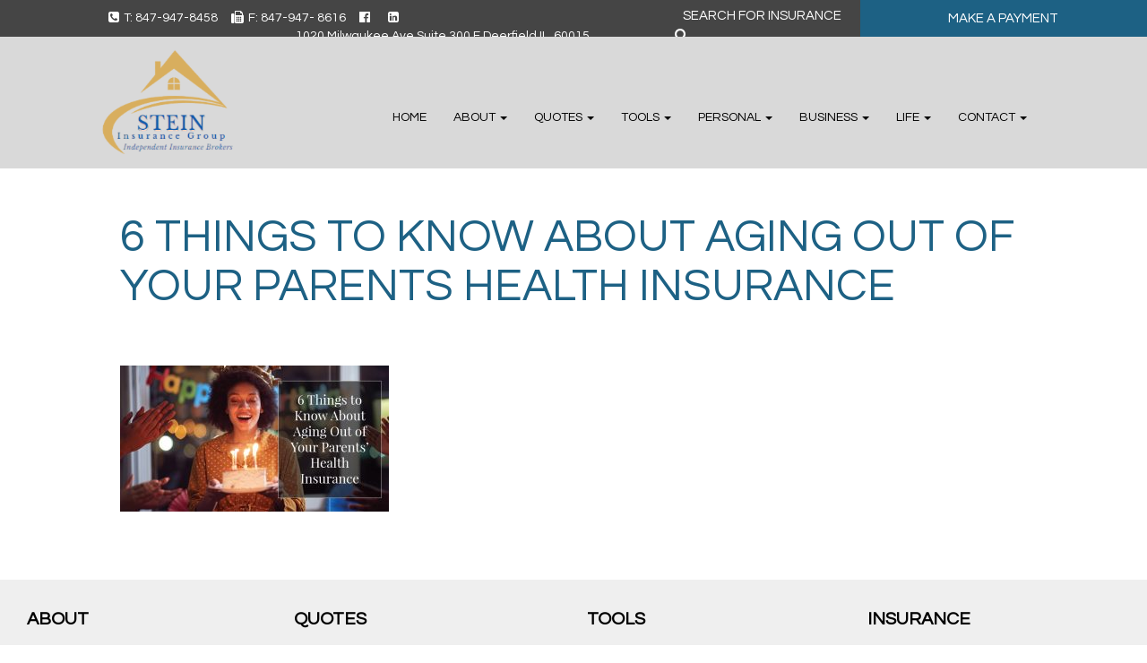

--- FILE ---
content_type: text/html; charset=UTF-8
request_url: https://steininsurancegroup.com/6-things-to-know-about-aging-out-of-your-parents-health-insurance/6thingstoknowaboutaging_insurorsblog_3-31-20/
body_size: 10984
content:
<!DOCTYPE html>
<html lang="en">
<head>
    <meta charset="UTF-8">
    <meta name="viewport" content="width=device-width, initial-scale=1">
    <!-- Google Fonts Import -->
    <link href="https://fonts.googleapis.com/css?family=Questrial" rel="stylesheet">
    <link rel="stylesheet" href="https://cdnjs.cloudflare.com/ajax/libs/animate.css/3.5.2/animate.min.css">
    </script>
	<meta name="google-site-verification" content="LKJDfD9P2EBHI028vd2W0vsAHuSN4msUHACL4tkfXPk" />
		
<!-- Global site tag (gtag.js) - Google Analytics -->
<script async src="https://www.googletagmanager.com/gtag/js?id=UA-111126395-1"></script>
<script>
  window.dataLayer = window.dataLayer || [];
  function gtag(){dataLayer.push(arguments);}
  gtag('js', new Date());

  gtag('config', 'UA-111126395-1');
</script>
	
<!-- Global site tag (gtag.js) - Google Analytics -->
<script async src="https://www.googletagmanager.com/gtag/js?id=UA-115362036-22"></script>
<script>
  window.dataLayer = window.dataLayer || [];
  function gtag(){dataLayer.push(arguments);}
  gtag('js', new Date());

  gtag('config', 'UA-115362036-22');
</script>
	
<!-- Facebook Pixel Code -->

<script>

!function(f,b,e,v,n,t,s)

{if(f.fbq)return;n=f.fbq=function(){n.callMethod?

n.callMethod.apply(n,arguments):n.queue.push(arguments)};

if(!f._fbq)f._fbq=n;n.push=n;n.loaded=!0;n.version='2.0';

n.queue=[];t=b.createElement(e);t.async=!0;

t.src=v;s=b.getElementsByTagName(e)[0];

s.parentNode.insertBefore(t,s)}(window,document,'script',

'https://connect.facebook.net/en_US/fbevents.js');


fbq('init', '2374888672800211'); 

fbq('track', 'PageView');

</script>

<noscript>

<img height="1" width="1" 

src="https://www.facebook.com/tr?id=2374888672800211&ev=PageView

&noscript=1"/>

</noscript>

<!-- End Facebook Pixel Code -->


<meta name='robots' content='index, follow, max-image-preview:large, max-snippet:-1, max-video-preview:-1' />
	<style>img:is([sizes="auto" i], [sizes^="auto," i]) { contain-intrinsic-size: 3000px 1500px }</style>
	
	<!-- This site is optimized with the Yoast SEO plugin v24.5 - https://yoast.com/wordpress/plugins/seo/ -->
	<title>6 Things to Know About Aging Out of Your Parents Health Insurance - Stein Insurance Group</title>
	<link rel="canonical" href="https://steininsurancegroup.com/6-things-to-know-about-aging-out-of-your-parents-health-insurance/6thingstoknowaboutaging_insurorsblog_3-31-20/" />
	<meta property="og:locale" content="en_US" />
	<meta property="og:type" content="article" />
	<meta property="og:title" content="6 Things to Know About Aging Out of Your Parents Health Insurance - Stein Insurance Group" />
	<meta property="og:url" content="https://steininsurancegroup.com/6-things-to-know-about-aging-out-of-your-parents-health-insurance/6thingstoknowaboutaging_insurorsblog_3-31-20/" />
	<meta property="og:site_name" content="Stein Insurance Group" />
	<meta property="article:modified_time" content="2020-04-13T13:22:36+00:00" />
	<meta property="og:image" content="https://steininsurancegroup.com/6-things-to-know-about-aging-out-of-your-parents-health-insurance/6thingstoknowaboutaging_insurorsblog_3-31-20" />
	<meta property="og:image:width" content="944" />
	<meta property="og:image:height" content="512" />
	<meta property="og:image:type" content="image/jpeg" />
	<meta name="twitter:card" content="summary_large_image" />
	<script type="application/ld+json" class="yoast-schema-graph">{"@context":"https://schema.org","@graph":[{"@type":"WebPage","@id":"https://steininsurancegroup.com/6-things-to-know-about-aging-out-of-your-parents-health-insurance/6thingstoknowaboutaging_insurorsblog_3-31-20/","url":"https://steininsurancegroup.com/6-things-to-know-about-aging-out-of-your-parents-health-insurance/6thingstoknowaboutaging_insurorsblog_3-31-20/","name":"6 Things to Know About Aging Out of Your Parents Health Insurance - Stein Insurance Group","isPartOf":{"@id":"https://steininsurancegroup.com/#website"},"primaryImageOfPage":{"@id":"https://steininsurancegroup.com/6-things-to-know-about-aging-out-of-your-parents-health-insurance/6thingstoknowaboutaging_insurorsblog_3-31-20/#primaryimage"},"image":{"@id":"https://steininsurancegroup.com/6-things-to-know-about-aging-out-of-your-parents-health-insurance/6thingstoknowaboutaging_insurorsblog_3-31-20/#primaryimage"},"thumbnailUrl":"https://steininsurancegroup.com/wp-content/uploads/6ThingstoKnowAboutAging_InsurorsBlog_3-31-20.jpg","datePublished":"2020-04-13T13:22:35+00:00","dateModified":"2020-04-13T13:22:36+00:00","breadcrumb":{"@id":"https://steininsurancegroup.com/6-things-to-know-about-aging-out-of-your-parents-health-insurance/6thingstoknowaboutaging_insurorsblog_3-31-20/#breadcrumb"},"inLanguage":"en","potentialAction":[{"@type":"ReadAction","target":["https://steininsurancegroup.com/6-things-to-know-about-aging-out-of-your-parents-health-insurance/6thingstoknowaboutaging_insurorsblog_3-31-20/"]}]},{"@type":"ImageObject","inLanguage":"en","@id":"https://steininsurancegroup.com/6-things-to-know-about-aging-out-of-your-parents-health-insurance/6thingstoknowaboutaging_insurorsblog_3-31-20/#primaryimage","url":"https://steininsurancegroup.com/wp-content/uploads/6ThingstoKnowAboutAging_InsurorsBlog_3-31-20.jpg","contentUrl":"https://steininsurancegroup.com/wp-content/uploads/6ThingstoKnowAboutAging_InsurorsBlog_3-31-20.jpg","width":944,"height":512,"caption":"image of a woman on her 26th birthday when she will age out of her parents health insurance coverage"},{"@type":"BreadcrumbList","@id":"https://steininsurancegroup.com/6-things-to-know-about-aging-out-of-your-parents-health-insurance/6thingstoknowaboutaging_insurorsblog_3-31-20/#breadcrumb","itemListElement":[{"@type":"ListItem","position":1,"name":"Home","item":"https://steininsurancegroup.com/"},{"@type":"ListItem","position":2,"name":"6 Things to Know About Aging Out of Your Parents’ Health Insurance","item":"https://steininsurancegroup.com/6-things-to-know-about-aging-out-of-your-parents-health-insurance/"},{"@type":"ListItem","position":3,"name":"6 Things to Know About Aging Out of Your Parents Health Insurance"}]},{"@type":"WebSite","@id":"https://steininsurancegroup.com/#website","url":"https://steininsurancegroup.com/","name":"Stein Insurance Group","description":"Deerfield, IL","potentialAction":[{"@type":"SearchAction","target":{"@type":"EntryPoint","urlTemplate":"https://steininsurancegroup.com/?s={search_term_string}"},"query-input":{"@type":"PropertyValueSpecification","valueRequired":true,"valueName":"search_term_string"}}],"inLanguage":"en"}]}</script>
	<!-- / Yoast SEO plugin. -->


<link rel='dns-prefetch' href='//use.fontawesome.com' />
<link rel='dns-prefetch' href='//maxcdn.bootstrapcdn.com' />
<link rel="alternate" type="application/rss+xml" title="Stein Insurance Group &raquo; Feed" href="https://steininsurancegroup.com/feed/" />
<link rel="alternate" type="application/rss+xml" title="Stein Insurance Group &raquo; Comments Feed" href="https://steininsurancegroup.com/comments/feed/" />
<link rel="alternate" type="application/rss+xml" title="Stein Insurance Group &raquo; 6 Things to Know About Aging Out of Your Parents Health Insurance Comments Feed" href="https://steininsurancegroup.com/6-things-to-know-about-aging-out-of-your-parents-health-insurance/6thingstoknowaboutaging_insurorsblog_3-31-20/feed/" />
<script type="text/javascript">
/* <![CDATA[ */
window._wpemojiSettings = {"baseUrl":"https:\/\/s.w.org\/images\/core\/emoji\/15.0.3\/72x72\/","ext":".png","svgUrl":"https:\/\/s.w.org\/images\/core\/emoji\/15.0.3\/svg\/","svgExt":".svg","source":{"concatemoji":"https:\/\/steininsurancegroup.com\/wp-includes\/js\/wp-emoji-release.min.js?ver=6.7.4"}};
/*! This file is auto-generated */
!function(i,n){var o,s,e;function c(e){try{var t={supportTests:e,timestamp:(new Date).valueOf()};sessionStorage.setItem(o,JSON.stringify(t))}catch(e){}}function p(e,t,n){e.clearRect(0,0,e.canvas.width,e.canvas.height),e.fillText(t,0,0);var t=new Uint32Array(e.getImageData(0,0,e.canvas.width,e.canvas.height).data),r=(e.clearRect(0,0,e.canvas.width,e.canvas.height),e.fillText(n,0,0),new Uint32Array(e.getImageData(0,0,e.canvas.width,e.canvas.height).data));return t.every(function(e,t){return e===r[t]})}function u(e,t,n){switch(t){case"flag":return n(e,"\ud83c\udff3\ufe0f\u200d\u26a7\ufe0f","\ud83c\udff3\ufe0f\u200b\u26a7\ufe0f")?!1:!n(e,"\ud83c\uddfa\ud83c\uddf3","\ud83c\uddfa\u200b\ud83c\uddf3")&&!n(e,"\ud83c\udff4\udb40\udc67\udb40\udc62\udb40\udc65\udb40\udc6e\udb40\udc67\udb40\udc7f","\ud83c\udff4\u200b\udb40\udc67\u200b\udb40\udc62\u200b\udb40\udc65\u200b\udb40\udc6e\u200b\udb40\udc67\u200b\udb40\udc7f");case"emoji":return!n(e,"\ud83d\udc26\u200d\u2b1b","\ud83d\udc26\u200b\u2b1b")}return!1}function f(e,t,n){var r="undefined"!=typeof WorkerGlobalScope&&self instanceof WorkerGlobalScope?new OffscreenCanvas(300,150):i.createElement("canvas"),a=r.getContext("2d",{willReadFrequently:!0}),o=(a.textBaseline="top",a.font="600 32px Arial",{});return e.forEach(function(e){o[e]=t(a,e,n)}),o}function t(e){var t=i.createElement("script");t.src=e,t.defer=!0,i.head.appendChild(t)}"undefined"!=typeof Promise&&(o="wpEmojiSettingsSupports",s=["flag","emoji"],n.supports={everything:!0,everythingExceptFlag:!0},e=new Promise(function(e){i.addEventListener("DOMContentLoaded",e,{once:!0})}),new Promise(function(t){var n=function(){try{var e=JSON.parse(sessionStorage.getItem(o));if("object"==typeof e&&"number"==typeof e.timestamp&&(new Date).valueOf()<e.timestamp+604800&&"object"==typeof e.supportTests)return e.supportTests}catch(e){}return null}();if(!n){if("undefined"!=typeof Worker&&"undefined"!=typeof OffscreenCanvas&&"undefined"!=typeof URL&&URL.createObjectURL&&"undefined"!=typeof Blob)try{var e="postMessage("+f.toString()+"("+[JSON.stringify(s),u.toString(),p.toString()].join(",")+"));",r=new Blob([e],{type:"text/javascript"}),a=new Worker(URL.createObjectURL(r),{name:"wpTestEmojiSupports"});return void(a.onmessage=function(e){c(n=e.data),a.terminate(),t(n)})}catch(e){}c(n=f(s,u,p))}t(n)}).then(function(e){for(var t in e)n.supports[t]=e[t],n.supports.everything=n.supports.everything&&n.supports[t],"flag"!==t&&(n.supports.everythingExceptFlag=n.supports.everythingExceptFlag&&n.supports[t]);n.supports.everythingExceptFlag=n.supports.everythingExceptFlag&&!n.supports.flag,n.DOMReady=!1,n.readyCallback=function(){n.DOMReady=!0}}).then(function(){return e}).then(function(){var e;n.supports.everything||(n.readyCallback(),(e=n.source||{}).concatemoji?t(e.concatemoji):e.wpemoji&&e.twemoji&&(t(e.twemoji),t(e.wpemoji)))}))}((window,document),window._wpemojiSettings);
/* ]]> */
</script>
<style id='wp-emoji-styles-inline-css' type='text/css'>

	img.wp-smiley, img.emoji {
		display: inline !important;
		border: none !important;
		box-shadow: none !important;
		height: 1em !important;
		width: 1em !important;
		margin: 0 0.07em !important;
		vertical-align: -0.1em !important;
		background: none !important;
		padding: 0 !important;
	}
</style>
<link rel='stylesheet' id='wp-block-library-css' href='https://steininsurancegroup.com/wp-includes/css/dist/block-library/style.min.css?ver=6.7.4' type='text/css' media='all' />
<style id='classic-theme-styles-inline-css' type='text/css'>
/*! This file is auto-generated */
.wp-block-button__link{color:#fff;background-color:#32373c;border-radius:9999px;box-shadow:none;text-decoration:none;padding:calc(.667em + 2px) calc(1.333em + 2px);font-size:1.125em}.wp-block-file__button{background:#32373c;color:#fff;text-decoration:none}
</style>
<style id='global-styles-inline-css' type='text/css'>
:root{--wp--preset--aspect-ratio--square: 1;--wp--preset--aspect-ratio--4-3: 4/3;--wp--preset--aspect-ratio--3-4: 3/4;--wp--preset--aspect-ratio--3-2: 3/2;--wp--preset--aspect-ratio--2-3: 2/3;--wp--preset--aspect-ratio--16-9: 16/9;--wp--preset--aspect-ratio--9-16: 9/16;--wp--preset--color--black: #000000;--wp--preset--color--cyan-bluish-gray: #abb8c3;--wp--preset--color--white: #ffffff;--wp--preset--color--pale-pink: #f78da7;--wp--preset--color--vivid-red: #cf2e2e;--wp--preset--color--luminous-vivid-orange: #ff6900;--wp--preset--color--luminous-vivid-amber: #fcb900;--wp--preset--color--light-green-cyan: #7bdcb5;--wp--preset--color--vivid-green-cyan: #00d084;--wp--preset--color--pale-cyan-blue: #8ed1fc;--wp--preset--color--vivid-cyan-blue: #0693e3;--wp--preset--color--vivid-purple: #9b51e0;--wp--preset--gradient--vivid-cyan-blue-to-vivid-purple: linear-gradient(135deg,rgba(6,147,227,1) 0%,rgb(155,81,224) 100%);--wp--preset--gradient--light-green-cyan-to-vivid-green-cyan: linear-gradient(135deg,rgb(122,220,180) 0%,rgb(0,208,130) 100%);--wp--preset--gradient--luminous-vivid-amber-to-luminous-vivid-orange: linear-gradient(135deg,rgba(252,185,0,1) 0%,rgba(255,105,0,1) 100%);--wp--preset--gradient--luminous-vivid-orange-to-vivid-red: linear-gradient(135deg,rgba(255,105,0,1) 0%,rgb(207,46,46) 100%);--wp--preset--gradient--very-light-gray-to-cyan-bluish-gray: linear-gradient(135deg,rgb(238,238,238) 0%,rgb(169,184,195) 100%);--wp--preset--gradient--cool-to-warm-spectrum: linear-gradient(135deg,rgb(74,234,220) 0%,rgb(151,120,209) 20%,rgb(207,42,186) 40%,rgb(238,44,130) 60%,rgb(251,105,98) 80%,rgb(254,248,76) 100%);--wp--preset--gradient--blush-light-purple: linear-gradient(135deg,rgb(255,206,236) 0%,rgb(152,150,240) 100%);--wp--preset--gradient--blush-bordeaux: linear-gradient(135deg,rgb(254,205,165) 0%,rgb(254,45,45) 50%,rgb(107,0,62) 100%);--wp--preset--gradient--luminous-dusk: linear-gradient(135deg,rgb(255,203,112) 0%,rgb(199,81,192) 50%,rgb(65,88,208) 100%);--wp--preset--gradient--pale-ocean: linear-gradient(135deg,rgb(255,245,203) 0%,rgb(182,227,212) 50%,rgb(51,167,181) 100%);--wp--preset--gradient--electric-grass: linear-gradient(135deg,rgb(202,248,128) 0%,rgb(113,206,126) 100%);--wp--preset--gradient--midnight: linear-gradient(135deg,rgb(2,3,129) 0%,rgb(40,116,252) 100%);--wp--preset--font-size--small: 13px;--wp--preset--font-size--medium: 20px;--wp--preset--font-size--large: 36px;--wp--preset--font-size--x-large: 42px;--wp--preset--spacing--20: 0.44rem;--wp--preset--spacing--30: 0.67rem;--wp--preset--spacing--40: 1rem;--wp--preset--spacing--50: 1.5rem;--wp--preset--spacing--60: 2.25rem;--wp--preset--spacing--70: 3.38rem;--wp--preset--spacing--80: 5.06rem;--wp--preset--shadow--natural: 6px 6px 9px rgba(0, 0, 0, 0.2);--wp--preset--shadow--deep: 12px 12px 50px rgba(0, 0, 0, 0.4);--wp--preset--shadow--sharp: 6px 6px 0px rgba(0, 0, 0, 0.2);--wp--preset--shadow--outlined: 6px 6px 0px -3px rgba(255, 255, 255, 1), 6px 6px rgba(0, 0, 0, 1);--wp--preset--shadow--crisp: 6px 6px 0px rgba(0, 0, 0, 1);}:where(.is-layout-flex){gap: 0.5em;}:where(.is-layout-grid){gap: 0.5em;}body .is-layout-flex{display: flex;}.is-layout-flex{flex-wrap: wrap;align-items: center;}.is-layout-flex > :is(*, div){margin: 0;}body .is-layout-grid{display: grid;}.is-layout-grid > :is(*, div){margin: 0;}:where(.wp-block-columns.is-layout-flex){gap: 2em;}:where(.wp-block-columns.is-layout-grid){gap: 2em;}:where(.wp-block-post-template.is-layout-flex){gap: 1.25em;}:where(.wp-block-post-template.is-layout-grid){gap: 1.25em;}.has-black-color{color: var(--wp--preset--color--black) !important;}.has-cyan-bluish-gray-color{color: var(--wp--preset--color--cyan-bluish-gray) !important;}.has-white-color{color: var(--wp--preset--color--white) !important;}.has-pale-pink-color{color: var(--wp--preset--color--pale-pink) !important;}.has-vivid-red-color{color: var(--wp--preset--color--vivid-red) !important;}.has-luminous-vivid-orange-color{color: var(--wp--preset--color--luminous-vivid-orange) !important;}.has-luminous-vivid-amber-color{color: var(--wp--preset--color--luminous-vivid-amber) !important;}.has-light-green-cyan-color{color: var(--wp--preset--color--light-green-cyan) !important;}.has-vivid-green-cyan-color{color: var(--wp--preset--color--vivid-green-cyan) !important;}.has-pale-cyan-blue-color{color: var(--wp--preset--color--pale-cyan-blue) !important;}.has-vivid-cyan-blue-color{color: var(--wp--preset--color--vivid-cyan-blue) !important;}.has-vivid-purple-color{color: var(--wp--preset--color--vivid-purple) !important;}.has-black-background-color{background-color: var(--wp--preset--color--black) !important;}.has-cyan-bluish-gray-background-color{background-color: var(--wp--preset--color--cyan-bluish-gray) !important;}.has-white-background-color{background-color: var(--wp--preset--color--white) !important;}.has-pale-pink-background-color{background-color: var(--wp--preset--color--pale-pink) !important;}.has-vivid-red-background-color{background-color: var(--wp--preset--color--vivid-red) !important;}.has-luminous-vivid-orange-background-color{background-color: var(--wp--preset--color--luminous-vivid-orange) !important;}.has-luminous-vivid-amber-background-color{background-color: var(--wp--preset--color--luminous-vivid-amber) !important;}.has-light-green-cyan-background-color{background-color: var(--wp--preset--color--light-green-cyan) !important;}.has-vivid-green-cyan-background-color{background-color: var(--wp--preset--color--vivid-green-cyan) !important;}.has-pale-cyan-blue-background-color{background-color: var(--wp--preset--color--pale-cyan-blue) !important;}.has-vivid-cyan-blue-background-color{background-color: var(--wp--preset--color--vivid-cyan-blue) !important;}.has-vivid-purple-background-color{background-color: var(--wp--preset--color--vivid-purple) !important;}.has-black-border-color{border-color: var(--wp--preset--color--black) !important;}.has-cyan-bluish-gray-border-color{border-color: var(--wp--preset--color--cyan-bluish-gray) !important;}.has-white-border-color{border-color: var(--wp--preset--color--white) !important;}.has-pale-pink-border-color{border-color: var(--wp--preset--color--pale-pink) !important;}.has-vivid-red-border-color{border-color: var(--wp--preset--color--vivid-red) !important;}.has-luminous-vivid-orange-border-color{border-color: var(--wp--preset--color--luminous-vivid-orange) !important;}.has-luminous-vivid-amber-border-color{border-color: var(--wp--preset--color--luminous-vivid-amber) !important;}.has-light-green-cyan-border-color{border-color: var(--wp--preset--color--light-green-cyan) !important;}.has-vivid-green-cyan-border-color{border-color: var(--wp--preset--color--vivid-green-cyan) !important;}.has-pale-cyan-blue-border-color{border-color: var(--wp--preset--color--pale-cyan-blue) !important;}.has-vivid-cyan-blue-border-color{border-color: var(--wp--preset--color--vivid-cyan-blue) !important;}.has-vivid-purple-border-color{border-color: var(--wp--preset--color--vivid-purple) !important;}.has-vivid-cyan-blue-to-vivid-purple-gradient-background{background: var(--wp--preset--gradient--vivid-cyan-blue-to-vivid-purple) !important;}.has-light-green-cyan-to-vivid-green-cyan-gradient-background{background: var(--wp--preset--gradient--light-green-cyan-to-vivid-green-cyan) !important;}.has-luminous-vivid-amber-to-luminous-vivid-orange-gradient-background{background: var(--wp--preset--gradient--luminous-vivid-amber-to-luminous-vivid-orange) !important;}.has-luminous-vivid-orange-to-vivid-red-gradient-background{background: var(--wp--preset--gradient--luminous-vivid-orange-to-vivid-red) !important;}.has-very-light-gray-to-cyan-bluish-gray-gradient-background{background: var(--wp--preset--gradient--very-light-gray-to-cyan-bluish-gray) !important;}.has-cool-to-warm-spectrum-gradient-background{background: var(--wp--preset--gradient--cool-to-warm-spectrum) !important;}.has-blush-light-purple-gradient-background{background: var(--wp--preset--gradient--blush-light-purple) !important;}.has-blush-bordeaux-gradient-background{background: var(--wp--preset--gradient--blush-bordeaux) !important;}.has-luminous-dusk-gradient-background{background: var(--wp--preset--gradient--luminous-dusk) !important;}.has-pale-ocean-gradient-background{background: var(--wp--preset--gradient--pale-ocean) !important;}.has-electric-grass-gradient-background{background: var(--wp--preset--gradient--electric-grass) !important;}.has-midnight-gradient-background{background: var(--wp--preset--gradient--midnight) !important;}.has-small-font-size{font-size: var(--wp--preset--font-size--small) !important;}.has-medium-font-size{font-size: var(--wp--preset--font-size--medium) !important;}.has-large-font-size{font-size: var(--wp--preset--font-size--large) !important;}.has-x-large-font-size{font-size: var(--wp--preset--font-size--x-large) !important;}
:where(.wp-block-post-template.is-layout-flex){gap: 1.25em;}:where(.wp-block-post-template.is-layout-grid){gap: 1.25em;}
:where(.wp-block-columns.is-layout-flex){gap: 2em;}:where(.wp-block-columns.is-layout-grid){gap: 2em;}
:root :where(.wp-block-pullquote){font-size: 1.5em;line-height: 1.6;}
</style>
<link rel='stylesheet' id='bootstrap-css-css' href='https://maxcdn.bootstrapcdn.com/bootstrap/3.3.7/css/bootstrap.min.css' type='text/css' media='all' />
<link rel='stylesheet' id='titan-style-css' href='https://steininsurancegroup.com/wp-content/themes/titan/style.css?ver=6.7.4' type='text/css' media='all' />
<script type="text/javascript" src="https://steininsurancegroup.com/wp-includes/js/jquery/jquery.min.js?ver=3.7.1" id="jquery-core-js"></script>
<script type="text/javascript" src="https://steininsurancegroup.com/wp-includes/js/jquery/jquery-migrate.min.js?ver=3.4.1" id="jquery-migrate-js"></script>
<script type="text/javascript" src="https://steininsurancegroup.com/wp-content/themes/titan/js/rellax.min.js?ver=6.7.4" id="rellax-js"></script>
<link rel="https://api.w.org/" href="https://steininsurancegroup.com/wp-json/" /><link rel="alternate" title="JSON" type="application/json" href="https://steininsurancegroup.com/wp-json/wp/v2/media/1210" /><link rel="EditURI" type="application/rsd+xml" title="RSD" href="https://steininsurancegroup.com/xmlrpc.php?rsd" />
<meta name="generator" content="WordPress 6.7.4" />
<link rel='shortlink' href='https://steininsurancegroup.com/?p=1210' />
<link rel="alternate" title="oEmbed (JSON)" type="application/json+oembed" href="https://steininsurancegroup.com/wp-json/oembed/1.0/embed?url=https%3A%2F%2Fsteininsurancegroup.com%2F6-things-to-know-about-aging-out-of-your-parents-health-insurance%2F6thingstoknowaboutaging_insurorsblog_3-31-20%2F" />
<link rel="alternate" title="oEmbed (XML)" type="text/xml+oembed" href="https://steininsurancegroup.com/wp-json/oembed/1.0/embed?url=https%3A%2F%2Fsteininsurancegroup.com%2F6-things-to-know-about-aging-out-of-your-parents-health-insurance%2F6thingstoknowaboutaging_insurorsblog_3-31-20%2F&#038;format=xml" />
<meta name="generator" content="Powered by Slider Revolution 6.7.29 - responsive, Mobile-Friendly Slider Plugin for WordPress with comfortable drag and drop interface." />
<link rel="icon" href="https://steininsurancegroup.com/wp-content/uploads/SteinInsuranceGroup.png" sizes="32x32" />
<link rel="icon" href="https://steininsurancegroup.com/wp-content/uploads/SteinInsuranceGroup.png" sizes="192x192" />
<link rel="apple-touch-icon" href="https://steininsurancegroup.com/wp-content/uploads/SteinInsuranceGroup.png" />
<meta name="msapplication-TileImage" content="https://steininsurancegroup.com/wp-content/uploads/SteinInsuranceGroup.png" />
<script>function setREVStartSize(e){
			//window.requestAnimationFrame(function() {
				window.RSIW = window.RSIW===undefined ? window.innerWidth : window.RSIW;
				window.RSIH = window.RSIH===undefined ? window.innerHeight : window.RSIH;
				try {
					var pw = document.getElementById(e.c).parentNode.offsetWidth,
						newh;
					pw = pw===0 || isNaN(pw) || (e.l=="fullwidth" || e.layout=="fullwidth") ? window.RSIW : pw;
					e.tabw = e.tabw===undefined ? 0 : parseInt(e.tabw);
					e.thumbw = e.thumbw===undefined ? 0 : parseInt(e.thumbw);
					e.tabh = e.tabh===undefined ? 0 : parseInt(e.tabh);
					e.thumbh = e.thumbh===undefined ? 0 : parseInt(e.thumbh);
					e.tabhide = e.tabhide===undefined ? 0 : parseInt(e.tabhide);
					e.thumbhide = e.thumbhide===undefined ? 0 : parseInt(e.thumbhide);
					e.mh = e.mh===undefined || e.mh=="" || e.mh==="auto" ? 0 : parseInt(e.mh,0);
					if(e.layout==="fullscreen" || e.l==="fullscreen")
						newh = Math.max(e.mh,window.RSIH);
					else{
						e.gw = Array.isArray(e.gw) ? e.gw : [e.gw];
						for (var i in e.rl) if (e.gw[i]===undefined || e.gw[i]===0) e.gw[i] = e.gw[i-1];
						e.gh = e.el===undefined || e.el==="" || (Array.isArray(e.el) && e.el.length==0)? e.gh : e.el;
						e.gh = Array.isArray(e.gh) ? e.gh : [e.gh];
						for (var i in e.rl) if (e.gh[i]===undefined || e.gh[i]===0) e.gh[i] = e.gh[i-1];
											
						var nl = new Array(e.rl.length),
							ix = 0,
							sl;
						e.tabw = e.tabhide>=pw ? 0 : e.tabw;
						e.thumbw = e.thumbhide>=pw ? 0 : e.thumbw;
						e.tabh = e.tabhide>=pw ? 0 : e.tabh;
						e.thumbh = e.thumbhide>=pw ? 0 : e.thumbh;
						for (var i in e.rl) nl[i] = e.rl[i]<window.RSIW ? 0 : e.rl[i];
						sl = nl[0];
						for (var i in nl) if (sl>nl[i] && nl[i]>0) { sl = nl[i]; ix=i;}
						var m = pw>(e.gw[ix]+e.tabw+e.thumbw) ? 1 : (pw-(e.tabw+e.thumbw)) / (e.gw[ix]);
						newh =  (e.gh[ix] * m) + (e.tabh + e.thumbh);
					}
					var el = document.getElementById(e.c);
					if (el!==null && el) el.style.height = newh+"px";
					el = document.getElementById(e.c+"_wrapper");
					if (el!==null && el) {
						el.style.height = newh+"px";
						el.style.display = "block";
					}
				} catch(e){
					console.log("Failure at Presize of Slider:" + e)
				}
			//});
		  };</script>
		<style type="text/css" id="wp-custom-css">
			form.post-password-form {
    text-align: center;
    padding-top: 4rem;
    padding-bottom: 5rem;
}

.sp-phones{
	margin-left: 91px
}

@media only screen and (min-device-width : 893px) and (max-device-width : 969px) {
  i.fa.fa-facebook-official.foot-social {
    margin-left: 10px;
    margin-right: 10px;
}
}

@media only screen and (min-device-width : 970px) and (max-device-width : 991px) {
  i.fa.fa-facebook-official.foot-social {
    margin-left: 30px;
    margin-right: 15px;
}
}

@media only screen and (min-width : 1066px) {
    .about-bio-row img {
    max-width: 230px;
}
}

@media only screen and (min-width : 1200px) {
h2.pb3.title-aboutv {
    font-size: 24px;
}
}

@media only screen and (min-width : 1455px) {
	h2.pb3.title-aboutv {
    font-size: 30px;
}
}

@media only screen and (max-width : 1199px) {
h2.pb3.title-aboutv {
    font-size: 20px;
}
}
.justify-content-center {
	justify-content:center !important;
}		</style>
			
	<meta name="google-site-verification" content="6QEjHfA5_-lBs8BsRaitHkiBuiufQJB3Imi9o2qvGZc" />
	<meta name="p:domain_verify" content="3e6dbd727eadf52840affd191c53f97c"/>

<script>(function(d){var s = d.createElement("script");s.setAttribute("data-account", "NdWrFjVXCW");s.setAttribute("src", "https://cdn.userway.org/widget.js");(d.body || d.head).appendChild(s);})(document)</script><noscript>Please ensure Javascript is enabled for purposes of <a href="https://userway.org">website accessibility</a></noscript>
</head>
<body class="attachment attachment-template-default single single-attachment postid-1210 attachmentid-1210 attachment-jpeg">


<div class="container-fluid nopad">
  <div class="row">
    <div class="hidden-xs col-sm-12 col-md-12 col-lg-7 dkgraybg pt1 pb1 header-contact form-height">
      <div><div class="textwidget custom-html-widget"><div class="col-xs-12 sp-phones">	
	<a href="tel:8479478458" class="phone-text"><i class="fa fa-phone-square" aria-hidden="true"></i>T: 847-947-8458</a>
		<a href="tel:8479478458" class="phone-text fax-text"><i class="fa fa-fax" aria-hidden="true"></i>F: 847-947-	8616</a>
	
		<a href="https://www.facebook.com/steininsurancegroup/" class="phone-text header-social" target="_blank"><i class="fa fa-facebook-official" aria-hidden="true"></i></a>
		<a href="https://www.linkedin.com/company/12955931/"  target="_blank" class="phone-text fax-text header-social"><i class="fa fa-linkedin-square" aria-hidden="true"></i></a>
<p class="header-address">
	1020 Milwaukee Ave Suite 300 F Deerfield IL, 60015 
	</p>	
	
</div></div></div>    </div>
    <div class="hidden-xs col-sm-6 col-md-8 col-lg-2 dkgraybg form-height nopad">
      <div class="col-xs-12 nopad">
        <div>

<style media="screen">
.form-control {
	padding: 0px 12px;
	border: none;
}
</style>

<form role="search" method="get" class="form-inline" action="https://steininsurancegroup.com/" id="searchform">
	<div class="form-group">
		<label for="search-form-69811b672e62c">
			<span class="screen-reader-text">Search for:</span>
		</label>
		<input type="search" id="search-form-69811b672e62c" class="search-field form-control" placeholder="SEARCH FOR INSURANCE" value="" name="s" />
	</div>
	<button type="submit" class="search-icon"><i class="fa fa-search" aria-hidden="true"></i></button>
</form>
</div>      </div>
    </div>
    <div class="hidden-xs col-sm-6 col-md-4 col-lg-3 primarybg pt1 pb1">
      <div><div class="textwidget custom-html-widget"><div class="col-xs-12 login-section nopad">
        <a href="/make-a-payment">MAKE A PAYMENT </a>
</div></div></div>    </div>
  </div>
</div>

  <nav class="navbar navbar-default">
    <div class="container-fluid nav-nopad">
      <!-- Brand and toggle get grouped for better mobile display -->
      <div class="row">
        <div class="col-xs-12 col-sm-4 col-md-3">
          <div class="navbar-header">
          <button type="button" class="navbar-toggle collapsed" data-toggle="collapse" data-target="#titan-nav" aria-expanded="false">
              <span class="sr-only">Toggle navigation</span>
              <span class="icon-bar top-bar"></span>
              <span class="icon-bar middle-bar"></span>
              <span class="icon-bar bottom-bar"></span>
            </button>
            <a class="navbar-brand" href="https://steininsurancegroup.com">
              <img src="/wp-content/uploads/SIG-logo-2024-1.png" id="logo" alt="Company Logo">
            </a>
            </div>
          </div>
          <div class="col-xs-12 visible-xs nopad">
            <div class="col-xs-12 primarybg nopad text-center">
              <div><div class="textwidget custom-html-widget"><div class="col-xs-12 sp-phones">	
	<a href="tel:8479478458" class="phone-text"><i class="fa fa-phone-square" aria-hidden="true"></i>T: 847-947-8458</a>
		<a href="tel:8479478458" class="phone-text fax-text"><i class="fa fa-fax" aria-hidden="true"></i>F: 847-947-	8616</a>
	
		<a href="https://www.facebook.com/steininsurancegroup/" class="phone-text header-social" target="_blank"><i class="fa fa-facebook-official" aria-hidden="true"></i></a>
		<a href="https://www.linkedin.com/company/12955931/"  target="_blank" class="phone-text fax-text header-social"><i class="fa fa-linkedin-square" aria-hidden="true"></i></a>
<p class="header-address">
	1020 Milwaukee Ave Suite 300 F Deerfield IL, 60015 
	</p>	
	
</div></div></div>            </div>
          </div>
          <div class="col-xs-12 col-sm-8 col-md-8" style="min-height: 0;">
            <div class="collapse navbar-collapse nopad" id="titan-nav">
              <div class="col-xs-12 visible-xs nopad dkgraybg top pt1 pb1">
                <div><div class="textwidget custom-html-widget"><div class="col-xs-12 login-section nopad">
        <a href="/make-a-payment">MAKE A PAYMENT </a>
</div></div></div>              </div>
              <div class="col-xs-12 visible-xs nopad mob-search">
                <div class="col-xs-12 nopad">
                  <div>

<style media="screen">
.form-control {
	padding: 0px 12px;
	border: none;
}
</style>

<form role="search" method="get" class="form-inline" action="https://steininsurancegroup.com/" id="searchform">
	<div class="form-group">
		<label for="search-form-69811b672e6ff">
			<span class="screen-reader-text">Search for:</span>
		</label>
		<input type="search" id="search-form-69811b672e6ff" class="search-field form-control" placeholder="SEARCH FOR INSURANCE" value="" name="s" />
	</div>
	<button type="submit" class="search-icon"><i class="fa fa-search" aria-hidden="true"></i></button>
</form>
</div>                </div>
              </div>
              <ul id="menu-primary" class="nav navbar-nav primary-menu"><li id="menu-item-12" class="menu-item menu-item-type-post_type menu-item-object-page menu-item-home menu-item-12"><a title="Home" href="https://steininsurancegroup.com/">Home</a></li>
<li id="menu-item-15" class="menu-item menu-item-type-custom menu-item-object-custom menu-item-has-children menu-item-15 dropdown"><a title="About" href="#" data-toggle="dropdown" class="dropdown-toggle" aria-haspopup="true">About <span class="caret"></span></a>
<ul role="menu" class=" dropdown-menu">
	<li id="menu-item-275" class="menu-item menu-item-type-post_type menu-item-object-page menu-item-275"><a title="Our Team" href="https://steininsurancegroup.com/about/">Our Team</a></li>
	<li id="menu-item-276" class="menu-item menu-item-type-post_type menu-item-object-page menu-item-276"><a title="Testimonials" href="https://steininsurancegroup.com/testimonials/">Testimonials</a></li>
	<li id="menu-item-557" class="menu-item menu-item-type-post_type menu-item-object-page menu-item-557"><a title="Blog" href="https://steininsurancegroup.com/blog/">Blog</a></li>
	<li id="menu-item-278" class="menu-item menu-item-type-post_type menu-item-object-page menu-item-278"><a title="Insurance Carriers" href="https://steininsurancegroup.com/insurance-carriers/">Insurance Carriers</a></li>
</ul>
</li>
<li id="menu-item-27" class="menu-item menu-item-type-custom menu-item-object-custom menu-item-has-children menu-item-27 dropdown"><a title="Quotes" href="#" data-toggle="dropdown" class="dropdown-toggle" aria-haspopup="true">Quotes <span class="caret"></span></a>
<ul role="menu" class=" dropdown-menu">
	<li id="menu-item-281" class="menu-item menu-item-type-post_type menu-item-object-page menu-item-281"><a title="Home Insurance Quote" href="https://steininsurancegroup.com/quotes/home-insurance-quote/">Home Insurance Quote</a></li>
	<li id="menu-item-283" class="menu-item menu-item-type-post_type menu-item-object-page menu-item-283"><a title="Life Insurance Quote" href="https://steininsurancegroup.com/quotes/life-insurance-quote/">Life Insurance Quote</a></li>
	<li id="menu-item-280" class="menu-item menu-item-type-post_type menu-item-object-page menu-item-280"><a title="Auto Insurance Quote" href="https://steininsurancegroup.com/quotes/auto-insurance-quote/">Auto Insurance Quote</a></li>
	<li id="menu-item-285" class="menu-item menu-item-type-post_type menu-item-object-page menu-item-285"><a title="Recreational Insurance Quote" href="https://steininsurancegroup.com/quotes/recreational-insurance-quote/">Recreational Insurance Quote</a></li>
	<li id="menu-item-282" class="menu-item menu-item-type-post_type menu-item-object-page menu-item-282"><a title="Business Insurance Quote" href="https://steininsurancegroup.com/quotes/business-insurance-quote/">Business Insurance Quote</a></li>
</ul>
</li>
<li id="menu-item-16" class="menu-item menu-item-type-custom menu-item-object-custom menu-item-has-children menu-item-16 dropdown"><a title="Tools" href="#" data-toggle="dropdown" class="dropdown-toggle" aria-haspopup="true">Tools <span class="caret"></span></a>
<ul role="menu" class=" dropdown-menu">
	<li id="menu-item-286" class="menu-item menu-item-type-post_type menu-item-object-page menu-item-286"><a title="Make a Payment" href="https://steininsurancegroup.com/make-a-payment/">Make a Payment</a></li>
	<li id="menu-item-287" class="menu-item menu-item-type-post_type menu-item-object-page menu-item-287"><a title="Report a Claim" href="https://steininsurancegroup.com/report-a-claim/">Report a Claim</a></li>
	<li id="menu-item-288" class="menu-item menu-item-type-post_type menu-item-object-page menu-item-288"><a title="Update Contact Info" href="https://steininsurancegroup.com/update-contact-info/">Update Contact Info</a></li>
	<li id="menu-item-290" class="menu-item menu-item-type-post_type menu-item-object-page menu-item-290"><a title="Policy Change" href="https://steininsurancegroup.com/policy-change/">Policy Change</a></li>
	<li id="menu-item-289" class="menu-item menu-item-type-post_type menu-item-object-page menu-item-289"><a title="Proof of Insurance" href="https://steininsurancegroup.com/proof-of-insurance/">Proof of Insurance</a></li>
</ul>
</li>
<li id="menu-item-717" class="menu-item menu-item-type-custom menu-item-object-custom menu-item-has-children menu-item-717 dropdown"><a title="Personal" href="#" data-toggle="dropdown" class="dropdown-toggle" aria-haspopup="true">Personal <span class="caret"></span></a>
<ul role="menu" class=" dropdown-menu">
	<li id="menu-item-719" class="menu-item menu-item-type-post_type menu-item-object-page menu-item-719"><a title="Home &amp; Property" href="https://steininsurancegroup.com/home-and-personal/home/">Home &#038; Property</a></li>
	<li id="menu-item-772" class="menu-item menu-item-type-post_type menu-item-object-page menu-item-772"><a title="Auto" href="https://steininsurancegroup.com/auto/auto/">Auto</a></li>
	<li id="menu-item-720" class="menu-item menu-item-type-post_type menu-item-object-page menu-item-720"><a title="Condo" href="https://steininsurancegroup.com/home-and-personal/condo/">Condo</a></li>
	<li id="menu-item-721" class="menu-item menu-item-type-post_type menu-item-object-page menu-item-721"><a title="Landlord" href="https://steininsurancegroup.com/home-and-personal/landlord/">Landlord</a></li>
	<li id="menu-item-727" class="menu-item menu-item-type-post_type menu-item-object-page menu-item-727"><a title="Flood" href="https://steininsurancegroup.com/home-and-personal/flood/">Flood</a></li>
	<li id="menu-item-722" class="menu-item menu-item-type-post_type menu-item-object-page menu-item-722"><a title="Renters" href="https://steininsurancegroup.com/home-and-personal/renters/">Renters</a></li>
	<li id="menu-item-724" class="menu-item menu-item-type-post_type menu-item-object-page menu-item-724"><a title="Earthquake" href="https://steininsurancegroup.com/home-and-personal/earthquake/">Earthquake</a></li>
	<li id="menu-item-725" class="menu-item menu-item-type-post_type menu-item-object-page menu-item-725"><a title="Valuable Items" href="https://steininsurancegroup.com/home-and-personal/valuable-items/">Valuable Items</a></li>
	<li id="menu-item-737" class="menu-item menu-item-type-post_type menu-item-object-page menu-item-737"><a title="Dwelling Fire" href="https://steininsurancegroup.com/dwelling-fire/">Dwelling Fire</a></li>
	<li id="menu-item-773" class="menu-item menu-item-type-post_type menu-item-object-page menu-item-773"><a title="Umbrella" href="https://steininsurancegroup.com/life/umbrella/">Umbrella</a></li>
</ul>
</li>
<li id="menu-item-743" class="menu-item menu-item-type-custom menu-item-object-custom menu-item-has-children menu-item-743 dropdown"><a title="Business" href="#" data-toggle="dropdown" class="dropdown-toggle" aria-haspopup="true">Business <span class="caret"></span></a>
<ul role="menu" class=" dropdown-menu">
	<li id="menu-item-2044" class="menu-item menu-item-type-custom menu-item-object-custom menu-item-2044"><a title="Property Insurance" target="_blank" href="https://shellnutinsurance.net/property-insurance/">Property Insurance</a></li>
	<li id="menu-item-300" class="menu-item menu-item-type-post_type menu-item-object-page menu-item-300"><a title="Business" href="https://steininsurancegroup.com/business-insurance/">Business</a></li>
	<li id="menu-item-753" class="menu-item menu-item-type-post_type menu-item-object-page menu-item-753"><a title="General Liability" href="https://steininsurancegroup.com/business-insurance/general-liability/">General Liability</a></li>
	<li id="menu-item-745" class="menu-item menu-item-type-post_type menu-item-object-page menu-item-745"><a title="Business Interruption" href="https://steininsurancegroup.com/business-insurance/business-interruption/">Business Interruption</a></li>
	<li id="menu-item-746" class="menu-item menu-item-type-post_type menu-item-object-page menu-item-746"><a title="Business Owner’s Policy" href="https://steininsurancegroup.com/business-insurance/business-owners-policy/">Business Owner’s Policy</a></li>
	<li id="menu-item-747" class="menu-item menu-item-type-post_type menu-item-object-page menu-item-747"><a title="Commercial Auto" href="https://steininsurancegroup.com/business-insurance/commercial-auto/">Commercial Auto</a></li>
	<li id="menu-item-748" class="menu-item menu-item-type-post_type menu-item-object-page menu-item-748"><a title="Commercial Building &#038; Property" href="https://steininsurancegroup.com/business-insurance/commercial-building-and-property/">Commercial Building &#038; Property</a></li>
	<li id="menu-item-749" class="menu-item menu-item-type-post_type menu-item-object-page menu-item-749"><a title="Commercial Umbrella" href="https://steininsurancegroup.com/business-insurance/commercial-umbrella/">Commercial Umbrella</a></li>
	<li id="menu-item-750" class="menu-item menu-item-type-post_type menu-item-object-page menu-item-750"><a title="Directors and Officers" href="https://steininsurancegroup.com/business-insurance/directors-and-officers/">Directors and Officers</a></li>
	<li id="menu-item-751" class="menu-item menu-item-type-post_type menu-item-object-page menu-item-751"><a title="Equipment Breakdown" href="https://steininsurancegroup.com/business-insurance/equipment-breakdown/">Equipment Breakdown</a></li>
	<li id="menu-item-752" class="menu-item menu-item-type-post_type menu-item-object-page menu-item-752"><a title="Errors and Omissions" href="https://steininsurancegroup.com/business-insurance/errors-and-omissions/">Errors and Omissions</a></li>
	<li id="menu-item-755" class="menu-item menu-item-type-post_type menu-item-object-page menu-item-755"><a title="Surety Bonds" href="https://steininsurancegroup.com/business-insurance/surety-bonds/">Surety Bonds</a></li>
	<li id="menu-item-754" class="menu-item menu-item-type-post_type menu-item-object-page menu-item-754"><a title="Manufacturers Insurance" href="https://steininsurancegroup.com/business-insurance/manufacturers-insurance/">Manufacturers Insurance</a></li>
	<li id="menu-item-756" class="menu-item menu-item-type-post_type menu-item-object-page menu-item-756"><a title="Practices Liability" href="https://steininsurancegroup.com/business-insurance/employment-practices-liability/">Practices Liability</a></li>
	<li id="menu-item-758" class="menu-item menu-item-type-post_type menu-item-object-page menu-item-758"><a title="Workers’ Comp" href="https://steininsurancegroup.com/business-insurance/workers-comp/">Workers’ Comp</a></li>
	<li id="menu-item-757" class="menu-item menu-item-type-post_type menu-item-object-page menu-item-757"><a title="Employment Practices Liability" href="https://steininsurancegroup.com/business-insurance/employment-practices-liability/">Employment Practices Liability</a></li>
</ul>
</li>
<li id="menu-item-706" class="menu-item menu-item-type-custom menu-item-object-custom menu-item-has-children menu-item-706 dropdown"><a title="Life" href="#" data-toggle="dropdown" class="dropdown-toggle" aria-haspopup="true">Life <span class="caret"></span></a>
<ul role="menu" class=" dropdown-menu">
	<li id="menu-item-707" class="menu-item menu-item-type-post_type menu-item-object-page menu-item-707"><a title="Life Insurance" href="https://steininsurancegroup.com/life/life-insurance/">Life Insurance</a></li>
	<li id="menu-item-708" class="menu-item menu-item-type-post_type menu-item-object-page menu-item-708"><a title="Annuity" href="https://steininsurancegroup.com/life/annuity/">Annuity</a></li>
	<li id="menu-item-709" class="menu-item menu-item-type-post_type menu-item-object-page menu-item-709"><a title="Disability" href="https://steininsurancegroup.com/life/disability/">Disability</a></li>
	<li id="menu-item-710" class="menu-item menu-item-type-post_type menu-item-object-page menu-item-710"><a title="Final Expense" href="https://steininsurancegroup.com/life/final-expense/">Final Expense</a></li>
	<li id="menu-item-711" class="menu-item menu-item-type-post_type menu-item-object-page menu-item-711"><a title="Long-Term Care" href="https://steininsurancegroup.com/life/long-term/">Long-Term Care</a></li>
	<li id="menu-item-712" class="menu-item menu-item-type-post_type menu-item-object-page menu-item-712"><a title="Term-Life" href="https://steininsurancegroup.com/life/term-life/">Term-Life</a></li>
	<li id="menu-item-713" class="menu-item menu-item-type-post_type menu-item-object-page menu-item-713"><a title="Whole-Life" href="https://steininsurancegroup.com/life/whole-life/">Whole-Life</a></li>
	<li id="menu-item-715" class="menu-item menu-item-type-post_type menu-item-object-page menu-item-715"><a title="Universal Life" href="https://steininsurancegroup.com/life/universal-life/">Universal Life</a></li>
</ul>
</li>
<li id="menu-item-274" class="menu-item menu-item-type-custom menu-item-object-custom menu-item-has-children menu-item-274 dropdown"><a title="Contact" href="#" data-toggle="dropdown" class="dropdown-toggle" aria-haspopup="true">Contact <span class="caret"></span></a>
<ul role="menu" class=" dropdown-menu">
	<li id="menu-item-14" class="menu-item menu-item-type-post_type menu-item-object-page menu-item-14"><a title="Contact Us" href="https://steininsurancegroup.com/contact/">Contact Us</a></li>
	<li id="menu-item-292" class="menu-item menu-item-type-post_type menu-item-object-page menu-item-292"><a title="Contact Carrier" href="https://steininsurancegroup.com/contact-carrier/">Contact Carrier</a></li>
	<li id="menu-item-293" class="menu-item menu-item-type-post_type menu-item-object-page menu-item-293"><a title="Free Consultation" href="https://steininsurancegroup.com/free-consultation/">Free Consultation</a></li>
</ul>
</li>
</ul>              </div>
          </div>
        </div>
      </div>
    </nav>

<div class="container-fluid intro-title-box mt5 mb2">
	<div class="col-xs-12 col-sm-12 col-md-10 col-md-offset-1 intro-title-box-wrapper">
    <h1 class="primary">6 Things to Know About Aging Out of Your Parents Health Insurance</h1>
	</div>
</div>

<div class="container-fluid single-blog-content">
	<div class="col-xs-12 col-sm-12 col-md-10 col-md-offset-1">
						<div class="sp-featured-imge text-center"> </div>
			<div class="sp-content pt3 pb5"><p class="attachment"><a href='https://steininsurancegroup.com/wp-content/uploads/6ThingstoKnowAboutAging_InsurorsBlog_3-31-20.jpg'><img decoding="async" width="300" height="163" src="https://steininsurancegroup.com/wp-content/uploads/6ThingstoKnowAboutAging_InsurorsBlog_3-31-20-300x163.jpg" class="attachment-medium size-medium" alt="image of a woman on her 26th birthday when she will age out of her parents health insurance coverage" srcset="https://steininsurancegroup.com/wp-content/uploads/6ThingstoKnowAboutAging_InsurorsBlog_3-31-20-300x163.jpg 300w, https://steininsurancegroup.com/wp-content/uploads/6ThingstoKnowAboutAging_InsurorsBlog_3-31-20-768x417.jpg 768w, https://steininsurancegroup.com/wp-content/uploads/6ThingstoKnowAboutAging_InsurorsBlog_3-31-20.jpg 944w" sizes="(max-width: 300px) 100vw, 300px" /></a></p>
</div>
			</div>
</div>

<footer class="ltgraybg">
	<div class="container-fluid pt3">
		<div class="row">
			<div class="col-xs-12 col-sm-4 col-md-3 nopad mb2">
				<div><div class="textwidget custom-html-widget"><div class="col-xs-12 white">
<div class="footer-header primary">
ABOUT
</div>
<br>
<div class="footer-links white">
<a href="/about/">Our Team</a><br>
<a href="/testimonials">Client Testimonials</a><br>
<a href="/blog">Blog</a><br>
<a href="/insurance-carriers/">Insurance Carriers</a>
</div>
<br>
<div class="footer-header primary">
CONTACT
</div>
<br>
<div class="footer-links white">
<a href="/contact">Contact Us</a><br>
<a href="/insurance-carriers/">Contact Carrier</a><br>
<a href="/free-consultation">Free Consultation</a>
</div>
</div></div></div>			</div>
			<div class="hidden-sm hidden-xs col-md-3 nopad mb2">
				<div><div class="textwidget custom-html-widget"><div class="col-xs-12 white nopad">
<div class="footer-header primary">
QUOTES
</div>
<br>
<div class="footer-links white">
<a href="/auto-insurance-quote">Auto Insurance Quote</a><br>
<a href="/home-insurance-quote">Home Insurance Quote</a><br>
<a href="/business-insurance-quote">Business Insurance Quote</a><br>
<a href="/life-insurance-quote">Life Insurance Quote</a><br>
<a href="/recreational-insurance-quote">Recreational Insurance Quote</a><br>
</div>
</div></div></div>			</div>
			<div class="col-xs-12 col-sm-4 hidden-md hidden-lg">
				<div class="visible-xs visible-sm mb2 col-xs-12  nopad">
					<div><div class="textwidget custom-html-widget"><div class="col-xs-12 white nopad">
<div class="footer-header primary">
QUOTES
</div>
<br>
<div class="footer-links white">
<a href="/auto-insurance-quote">Auto Insurance Quote</a><br>
<a href="/home-insurance-quote">Home Insurance Quote</a><br>
<a href="/business-insurance-quote">Business Insurance Quote</a><br>
<a href="/life-insurance-quote">Life Insurance Quote</a><br>
<a href="/recreational-insurance-quote">Recreational Insurance Quote</a><br>
</div>
</div></div></div>				</div>
				<div class="visible-xs visible-sm mb2 col-xs-12  nopad">
					<div><h4>INSURANCE</h4><div class="menu-footer-four-container"><ul id="menu-footer-four" class="menu"><li id="menu-item-587" class="menu-item menu-item-type-post_type menu-item-object-page menu-item-587"><a href="https://steininsurancegroup.com/auto/auto/">Auto Insurance</a></li>
<li id="menu-item-590" class="menu-item menu-item-type-post_type menu-item-object-page menu-item-590"><a href="https://steininsurancegroup.com/business-insurance/">Business Insurance</a></li>
<li id="menu-item-771" class="menu-item menu-item-type-post_type menu-item-object-page menu-item-771"><a href="https://steininsurancegroup.com/home-and-personal/home/">Home Insurance</a></li>
<li id="menu-item-588" class="menu-item menu-item-type-post_type menu-item-object-page menu-item-588"><a href="https://steininsurancegroup.com/life/life-insurance/">Life Insurance</a></li>
<li id="menu-item-592" class="menu-item menu-item-type-post_type menu-item-object-page menu-item-592"><a href="https://steininsurancegroup.com/recreation-insurance/recreation/">Recreational Insurance</a></li>
</ul></div></div>				</div>
			</div>
			<div class="col-xs-12 col-sm-4 col-md-3 nopad mb2">
				<div><div class="textwidget custom-html-widget"><div class="col-xs-12 white">
<div class="footer-header primary">
TOOLS
</div>
<br>
<div class="footer-links white">
<a href="/make-a-payment">Make a Payment</a><br>
<a href="/report-a-claim">Report a Claim</a><br>
<a href="/update-contact-info">Update Contact Info</a><br>
<a href="/policy-change">Policy Change</a><br>
<a href="proof-of-insurance">Proof of Insurance</a><br>
</div>
</div></div></div>			</div>
			<div class="hidden-sm hidden-xs col-md-3 mb2">
				<div><h4>INSURANCE</h4><div class="menu-footer-four-container"><ul id="menu-footer-four-1" class="menu"><li class="menu-item menu-item-type-post_type menu-item-object-page menu-item-587"><a href="https://steininsurancegroup.com/auto/auto/">Auto Insurance</a></li>
<li class="menu-item menu-item-type-post_type menu-item-object-page menu-item-590"><a href="https://steininsurancegroup.com/business-insurance/">Business Insurance</a></li>
<li class="menu-item menu-item-type-post_type menu-item-object-page menu-item-771"><a href="https://steininsurancegroup.com/home-and-personal/home/">Home Insurance</a></li>
<li class="menu-item menu-item-type-post_type menu-item-object-page menu-item-588"><a href="https://steininsurancegroup.com/life/life-insurance/">Life Insurance</a></li>
<li class="menu-item menu-item-type-post_type menu-item-object-page menu-item-592"><a href="https://steininsurancegroup.com/recreation-insurance/recreation/">Recreational Insurance</a></li>
</ul></div></div>			</div>
		</div>
		<div class="row flex flex-row mob-block">
			<!--<div class="col-xs-12 flex mid-align nopad mob-block">
				<div class="col-xs-12 col-sm-7 flex mid-align mob-block">
					<a class="navbar-brand" href="https://steininsurancegroup.com">
						<img src="/wp-content/uploads/SIG-logo-2024-1.png" id="logo" alt="Company Logo">
					</a>
					<span class="hidden-xs">&nbsp; &nbsp;</span>
					<span class="visible-xs"><br></span>
					<div class="social-nav socials-icons ic-soc text-center text-lg-left">
						<a href="https://www.facebook.com/steininsurancegroup/" class="phone-text header-social"
							target="_blank"><i class="fa fa-facebook-official foot-social" aria-hidden="true"></i></a>
						<a href="https://www.linkedin.com/company/12955931/" target="_blank"
							class="phone-text fax-text header-social"><i class="fa fa-linkedin-square foot-social"
								aria-hidden="true"></i>
					</div>
					<span class="visible-xs"><br></span>
				</div>
				<div class="col-xs-12 col-sm-5 flex mid-align end-align mob-block mt-xs-5">
					<a href="https://www.trustedchoice.com/" target="_blank">
						<img src="/wp-content/uploads/trustedchoice-logo-color.png" id="logo"
							class="ml-auto end-align logo-trusted">
					</a>
					<a href="https://www.siaa.net/" target="_blank">
						<img src="/wp-content/themes/titan/images/siaa_logo.png" id="logo"
							class="ml-auto end-align logo-siaa">
					</a>
				</div>
			</div>-->
			
			
			
			<div class="col-xs-12 col-lg-8 col-lg-offset-2  flex mid-align nopad mob-block px-lg-5">
				<div class="col-xs-12 col-sm-4 flex mid-align mob-block justify-content-center">
					<a class="navbar-brand" href="https://steininsurancegroup.com">
						<img src="/wp-content/uploads/SIG-logo-2024-1.png" id="logo" alt="Company Logo">
					</a>
				</div>
				<div class="col-xs-12 col-sm-4 flex mid-align mob-block justify-content-center">
					<div class="social-nav socials-icons ic-soc text-center text-lg-left">
						<a href="https://www.facebook.com/steininsurancegroup/" class="phone-text header-social"
							target="_blank"><i class="fa fa-facebook-official foot-social" aria-hidden="true"></i></a>
						<a href="https://www.linkedin.com/company/12955931/" target="_blank"
							class="phone-text fax-text header-social"><i class="fa fa-linkedin-square foot-social"
								aria-hidden="true"></i>
					</div>
				</div>
				<div class="col-xs-12 col-sm-4 flex mid-align end-align mob-block mt-xs-5 justify-content-center">
					<a href="https://www.trustedchoice.com/" target="_blank">
						<img src="/wp-content/uploads/trustedchoice-logo-color.png" id="logo"
							class="ml-auto end-align logo-trusted">
					</a>
				</div>
				<div class="col-xs-12 col-sm-4 flex mid-align end-align mob-block mt-xs-5 justify-content-center">
					<a href="https://www.siaa.net/" target="_blank">
						<img src="/wp-content/themes/titan/images/siaa_logo.png" id="logo"
							class="ml-auto end-align logo-siaa">
					</a>
				</div>
			</div>
			
			

			<!-- Motion footer -->
			<div class="col-xs-12">
				<div class="col-xs-12 col-sm-6 foot-bord mt3 pt3 pb3 text-center">
					<p class="footer-links2 white">&copy;
						2026 <a href="https://steininsurancegroup.com">
							Stein Insurance Group						</a> All Rights Reserved | <a href="/terms-of-service/" class="footer-terms-privacy">Terms of
							Service and Privacy Policy</a>
					</p>
				</div>
				<div class="col-xs-12 footer-links2 col-sm-6 foot-bord mt3 pt3 pb3 footer-right-bottom text-center">
					<p><a href="https://bestwebsites.io/" target="_blank">Grow Your Online Presence with BEST</a></p>
				</div>
			</div>

		</div>
	</div>
</footer>

<script src="/wp-content/themes/titan/js/wow.js"></script>
<script>
	new WOW().init();
</script>
<script>
	var rellax = new Rellax('.rellax', {
		center: true
	});
</script>

<script>
	// Select all links with hashes
	$('a[href*="#"]')
		// Remove links that don't actually link to anything
		.not('[href="#"]')
		.not('[href="#0"]')
		.click(function (event) {
			// On-page links
			if (
				location.pathname.replace(/^\//, '') == this.pathname.replace(/^\//, '')
				&&
				location.hostname == this.hostname
			) {
				// Figure out element to scroll to
				var target = $(this.hash);
				target = target.length ? target : $('[name=' + this.hash.slice(1) + ']');
				// Does a scroll target exist?
				if (target.length) {
					// Only prevent default if animation is actually gonna happen
					event.preventDefault();
					$('html, body').animate({
						scrollTop: target.offset().top
					}, 1000, function () {
						// Callback after animation
						// Must change focus!
						var $target = $(target);
						$target.focus();
						if ($target.is(":focus")) { // Checking if the target was focused
							return false;
						} else {
							$target.attr('tabindex', '-1'); // Adding tabindex for elements not focusable
							$target.focus(); // Set focus again
						};
					});
				}
			}
		});
</script>

		<script>
			window.RS_MODULES = window.RS_MODULES || {};
			window.RS_MODULES.modules = window.RS_MODULES.modules || {};
			window.RS_MODULES.waiting = window.RS_MODULES.waiting || [];
			window.RS_MODULES.defered = true;
			window.RS_MODULES.moduleWaiting = window.RS_MODULES.moduleWaiting || {};
			window.RS_MODULES.type = 'compiled';
		</script>
		<link rel='stylesheet' id='rs-plugin-settings-css' href='//steininsurancegroup.com/wp-content/plugins/revslider/sr6/assets/css/rs6.css?ver=6.7.29' type='text/css' media='all' />
<style id='rs-plugin-settings-inline-css' type='text/css'>
#rs-demo-id {}
</style>
<script type="text/javascript" src="//steininsurancegroup.com/wp-content/plugins/revslider/sr6/assets/js/rbtools.min.js?ver=6.7.29" defer async id="tp-tools-js"></script>
<script type="text/javascript" src="//steininsurancegroup.com/wp-content/plugins/revslider/sr6/assets/js/rs6.min.js?ver=6.7.29" defer async id="revmin-js"></script>
<script type="text/javascript" src="https://use.fontawesome.com/843cfd4939.js" id="font-awesome-js"></script>
<script type="text/javascript" src="https://maxcdn.bootstrapcdn.com/bootstrap/3.3.7/js/bootstrap.min.js" id="bootstrap-js-js"></script>
<script type="text/javascript" src="https://steininsurancegroup.com/wp-content/themes/titan/js/navigation.js?ver=20120206" id="titan-navigation-js"></script>
<script type="text/javascript" src="https://steininsurancegroup.com/wp-content/themes/titan/js/skip-link-focus-fix.js?ver=20130115" id="titan-skip-link-focus-fix-js"></script>
<script type="text/javascript" src="https://steininsurancegroup.com/wp-includes/js/comment-reply.min.js?ver=6.7.4" id="comment-reply-js" async="async" data-wp-strategy="async"></script>

</body>

</html>

--- FILE ---
content_type: text/css; charset=UTF-8
request_url: https://steininsurancegroup.com/wp-content/themes/titan/style.css?ver=6.7.4
body_size: 7155
content:
/*
Theme Name: Titan
Theme URI: http://underscores.me/
Author: Titan Web Marketing Solutions, Inc.
Author URI: http://underscores.me/
Description: Description
Version: 1.2.1
License: GNU General Public License v2 or later
License URI: http://www.gnu.org/licenses/gpl-2.0.html
Text Domain: titan
Tags:

This theme, like WordPress, is licensed under the GPL.
Use it to make something cool, have fun, and share what you've learned with others.

Titan is based on Underscores http://underscores.me/, (C) 2012-2015 Automattic, Inc.
Underscores is distributed under the terms of the GNU GPL v2 or later.

Normalizing styles have been helped along thanks to the fine work of
Nicolas Gallagher and Jonathan Neal http://necolas.github.com/normalize.css/
*/
/*--------------------------------------------------------------
>>> TABLE OF CONTENTS:
----------------------------------------------------------------
# Normalize
# Google Fonts
# Typography
# Elements
# Forms
# Links
# Accessibility
# Images
# Galleries
# Custom Helper Classes
# Hover
# Footer
# Margins
# Header
	## Desktop
	## Mobile
# Custom Site Style by Dev
--------------------------------------------------------------*/
@import url("https://fonts.googleapis.com/css?family=Raleway:400,700,700i");
@import url("https://fonts.googleapis.com/css?family=Arizonia");
@import url("https://fonts.googleapis.com/css?family=Questrial");
.shadow, .gform_wrapper .gform_footer input[type=submit] {
  box-shadow: 0px 8px 20px -5px rgba(0, 0, 0, 0.25);
}

/*--------------------------------------------------------------
# Normalize
--------------------------------------------------------------*/
html {
  font-family: "Questrial", sans-serif;
  -webkit-text-size-adjust: 100%;
  -ms-text-size-adjust: 100%;
  scroll-behavior: smooth;
}

body {
  margin: 0;
}

article,
aside,
details,
figcaption,
footer,
header,
main,
menu,
nav,
section,
summary {
  display: block;
}

audio,
canvas,
progress,
video {
  display: inline-block;
  vertical-align: baseline;
}

audio:not([controls]) {
  display: none;
  height: 0;
}

[hidden],
template {
  display: none;
}

a {
  background-color: transparent;
}

a:active,
a:hover {
  outline: 0;
}

abbr[title] {
  border-bottom: 1px dotted;
}

b,
strong {
  font-weight: 700;
}

dfn {
  font-style: italic;
}

mark {
  background: #ff0;
  color: #000;
}

small {
  font-size: 80%;
}

sub,
sup {
  font-size: 75%;
  line-height: 0;
  position: relative;
  vertical-align: baseline;
}

sup {
  top: -0.5em;
}

sub {
  bottom: -0.25em;
}

img {
  border: 0;
}

svg:not(:root) {
  overflow: hidden;
}

figure {
  margin: 2rem;
  display: inline-block;
}

hr {
  box-sizing: content-box;
  height: 0;
}

pre {
  overflow: auto;
}

code,
kbd,
pre,
samp {
  font-family: monospace, monospace;
  font-size: 1em;
}

button,
input,
optgroup,
select,
textarea {
  color: inherit;
  font: inherit;
  margin: 0;
}

button {
  overflow: visible;
}

button,
select {
  text-transform: none;
}

button,
html input[type=button],
input[type=reset],
input[type=submit] {
  -webkit-appearance: button;
  cursor: pointer;
}

button[disabled],
html input[disabled] {
  cursor: default;
}

button::-moz-focus-inner,
input::-moz-focus-inner {
  border: 0;
  padding: 0;
}

input {
  line-height: normal;
}

input[type=checkbox],
input[type=radio] {
  box-sizing: border-box;
  padding: 0;
}

input[type=number]::-webkit-inner-spin-button,
input[type=number]::-webkit-outer-spin-button {
  height: auto;
}

input[type=search] {
  -webkit-appearance: textfield;
  box-sizing: content-box;
}

input[type=search]::-webkit-search-cancel-button,
input[type=search]::-webkit-search-decoration {
  -webkit-appearance: none;
}

fieldset {
  border: 1px solid #c0c0c0;
  margin: 0 2px;
  padding: 0.35em 0.625em 0.75em;
}

legend {
  border: 0;
  padding: 0;
}

textarea {
  overflow: auto;
}

optgroup {
  font-weight: 700;
}

table {
  border-collapse: collapse;
  border-spacing: 0;
}

td,
th {
  padding: 0;
}

/*--------------------------------------------------------------
# Typography
--------------------------------------------------------------*/
body {
  font-size: 10px;
  font-weight: 400;
  font-family: "Questrial", sans-serif;
  color: #454545;
}

p, .tos-list, li {
  font-size: 2rem;
  font-weight: 400;
  font-family: "Questrial", sans-serif;
}

h1 {
  font-size: 5rem;
  font-weight: 400;
  font-family: "Questrial", sans-serif;
  text-transform: uppercase;
}

h2 {
  font-size: 4rem;
  font-weight: 400;
  font-family: "Questrial", sans-serif;
  text-transform: uppercase;
}

h3 {
  font-size: 2.5rem;
  font-weight: 400;
  font-family: "Questrial", sans-serif;
}

h4 {
  font-size: 22px;
  font-weight: 400;
}

.hero-main {
  font-size: 7rem;
  text-transform: uppercase;
  text-align: left;
  display: block;
  line-height: normal;
  margin-top: 3rem;
}

.home .hero-main {
  font-size: 7rem;
}

@media (min-width: 1160px) and (max-width: 1340px) {
  .home .hero-main {
    font-size: 6rem;
  }
}
@media (min-width: 768px) and (max-width: 1159px) {
  .home .hero-main {
    font-size: 5rem;
  }
}
.hero-sub {
  font-size: 2rem;
  text-align: left;
  display: block;
}

nav ul li {
  font-size: inherit;
}

h1, h2, h3, h4, h5, h6, p {
  margin-top: 0;
  margin-bottom: 1rem;
}

/*--------------------------------------------------------------
# Custom Post Author
--------------------------------------------------------------*/
.postauthor {
  background: none repeat scroll 0 0 #F7F7F7;
  border: 2px dashed #DDDDDD;
  overflow: hidden;
  padding: 10px;
  width: 100%;
}

.postauthor img {
  border: 3px solid #DDDDDD;
  float: left;
  margin-right: 15px;
}

.postauthor h4 {
  color: #666666;
  font-size: 20px;
  margin-bottom: 5px;
}

.postauthor p {
  color: #515151;
  font-size: 13px;
  line-height: 20px;
  margin-bottom: 12px;
}

/*--------------------------------------------------------------
# Elements
--------------------------------------------------------------*/
html {
  box-sizing: border-box;
}

*,
*:before,
*:after {
  /* Inherit box-sizing to make it easier to change the property for components that leverage other behavior; see http://css-tricks.com/inheriting-box-sizing-probably-slightly-better-best-practice/ */
  box-sizing: inherit;
}

body {
  background: #fff;
  /* Fallback for when there is no custom background color defined. */
}

blockquote:before,
blockquote:after,
q:before,
q:after {
  content: "";
}

blockquote,
q {
  quotes: "" "";
}

hr {
  background-color: #ccc;
  border: 0;
  height: 1px;
  margin-bottom: 1.5rem;
}

ul,
ol {
  margin: 0 0 1.5rem 2rem;
}

ul {
  list-style: disc;
}

ol {
  list-style: decimal;
}

li > ul,
li > ol {
  margin: 0;
}

dt {
  font-weight: 700;
}

dd {
  margin: 0 1.5rem 1.5rem;
}

/*--------------------------------------------------------------
# Blogs
--------------------------------------------------------------*/
.page-header {
  padding-bottom: 9px;
  margin: 40px 0 20px;
  border-bottom: 0px;
}

/*--------------------------------------------------------------
# Forms
--------------------------------------------------------------*/
/*--------------------------------------------------------------
## Links
--------------------------------------------------------------*/
a {
  color: inherit;
}

a:hover,
a:focus,
a:active {
  color: inherit;
}

a:focus, :focus {
  outline: none !important;
}

a:hover,
a:active {
  outline: 0;
}

/*--------------------------------------------------------------
# Accessibility
--------------------------------------------------------------*/
.screen-reader-text {
  clip: rect(1px, 1px, 1px, 1px);
  position: absolute !important;
  height: 1px;
  width: 1px;
  overflow: hidden;
}

.screen-reader-text:focus {
  background-color: #f1f1f1;
  border-radius: 3px;
  box-shadow: 0 0 2px 2px rgba(0, 0, 0, 0.6);
  clip: auto !important;
  color: #21759b;
  display: block;
  font-size: 14px;
  font-size: 0.875rem;
  font-weight: 700;
  height: auto;
  left: 5px;
  line-height: normal;
  padding: 15px 23px 14px;
  text-decoration: none;
  top: 5px;
  width: auto;
  z-index: 100000;
}

#content[tabindex="-1"]:focus {
  outline: 0;
}

/*--------------------------------------------------------------
# Images
--------------------------------------------------------------*/
img {
  height: auto;
  /* Make sure images are scaled correctly. */
  width: auto;
  /* Adhere to container width. */
  max-width: 100%;
}

img.attachment-thumbnail, img.attachment-medium, img.attachment-large, img.attachment-full {
  height: auto;
  /* Make sure images are scaled correctly. */
  width: auto;
  /* Adhere to container width. */
  max-width: 100%;
}

img.alignright {
  float: right;
  margin: 0 0 1.5rem 1.5rem;
}

img.alignleft {
  float: left;
  margin: 0 1.5rem 1.5rem 0;
}

img.aligncenter {
  display: block;
  margin-left: auto;
  margin-right: auto;
}

.alignright {
  float: right;
}

.alignleft {
  float: left;
}

.aligncenter {
  display: block;
  margin-left: auto;
  margin-right: auto;
}

/*--------------------------------------------------------------
# Galleries
--------------------------------------------------------------*/
.gallery-item {
  display: inline-block;
  text-align: center;
  vertical-align: top;
  margin: 0 0 1.5em;
  padding: 0 0.5rem 0 0.5rem;
  width: 50%;
}

.gallery-columns-1 .gallery-item {
  width: 100%;
}

.gallery-columns-2 .gallery-item {
  max-width: 50%;
}

.gallery-item a,
.gallery-item a:hover,
.gallery-item a:focus {
  box-shadow: none;
  background: none;
  display: inline-block;
}

.gallery-item a img {
  display: block;
  transition: filter 0.2s ease-in;
  backface-visibility: hidden;
  margin-left: auto;
  margin-right: auto;
}

.gallery-item a:hover img,
.gallery-item a:focus img {
  filter: opacity(60%);
}

.gallery-caption {
  display: block;
  text-align: left;
  padding: 0 10px 0 0;
  margin-bottom: 0;
}

/* Gallery Columns */
.gallery-item {
  max-width: 25%;
}

.gallery-columns-1 .gallery-item {
  max-width: 100%;
}

.gallery-columns-2 .gallery-item {
  max-width: 50%;
}

.gallery-columns-3 .gallery-item {
  max-width: 33.33%;
}

.gallery-columns-4 .gallery-item {
  max-width: 25%;
}

.gallery-columns-5 .gallery-item {
  max-width: 20%;
}

.gallery-columns-6 .gallery-item {
  max-width: 16.66%;
}

@media (min-width: 768px) and (max-width: 991px) {
  .gallery-columns-4 .gallery-item {
    max-width: 33%;
  }
  .gallery-columns-5 .gallery-item {
    max-width: 33%;
  }
  .gallery-columns-6 .gallery-item {
    max-width: 33%;
  }
}
@media (max-width: 767px) {
  .gallery-columns-3 .gallery-item {
    max-width: 50%;
  }
  .gallery-columns-4 .gallery-item {
    max-width: 50%;
  }
  .gallery-columns-5 .gallery-item {
    max-width: 50%;
  }
  .gallery-columns-6 .gallery-item {
    max-width: 50%;
  }
}
/*--------------------------------------------------------------
# Custom Helper Classes
--------------------------------------------------------------*/
.white {
  color: #fff;
}

.whitebg {
  background-color: #fff;
}

.gray {
  color: #6D6E71;
}

.graybg {
  background-color: #ECECEC;
}

.ltgraybg {
  background-color: #efefef;
}

.dkgraybg {
  background-color: #454545;
}

.primary {
  color: #1d6184;
}

.primarybg {
  background-color: #1d6184;
}

.green-bg {
  background-color: #01974c;
}

.pt0 {
  padding-top: 0rem;
}

.pb0 {
  padding-bottom: 0rem;
}

.pt1 {
  padding-top: 1rem;
}

.pb1 {
  padding-bottom: 1rem;
}

.pt2 {
  padding-top: 2rem;
}

.pb2 {
  padding-bottom: 2rem;
}

.pt3 {
  padding-top: 3rem;
}

.pb3 {
  padding-bottom: 3rem;
}

.pt4 {
  padding-top: 4rem;
}

.pb4 {
  padding-bottom: 4rem;
}

.pt5 {
  padding-top: 5rem;
}

.pb5 {
  padding-bottom: 5rem;
}

.mt0 {
  margin-top: 0rem;
}

.mb0 {
  margin-bottom: 0rem;
}

.mt1 {
  margin-top: 1rem;
}

.mb1 {
  margin-bottom: 1rem;
}

.mt2 {
  margin-top: 2rem;
}

.mb2 {
  margin-bottom: 2rem;
}

.mt3 {
  margin-top: 3rem;
}

.mb3 {
  margin-bottom: 3rem;
}

.mt4 {
  margin-top: 4rem;
}

.mb4 {
  margin-bottom: 4rem;
}

.mt5 {
  margin-top: 5rem;
}

.mb5 {
  margin-bottom: 5rem;
}

.nopad {
  padding-left: 0px;
  padding-right: 0px;
}

/*--------------------------------------------------------------
## Hover
--------------------------------------------------------------*/
/*--------------------------------------------------------------
## Footer
--------------------------------------------------------------*/
i.fa.fa-facebook-official.foot-social {
  font-size: 30px;
  color: #454545;
}

i.fa.fa-linkedin-square.foot-social {
  font-size: 30px;
  color: #454545;
}

.footer-text {
  font-size: 12px !important;
}

footer {
  margin-top: -4px;
}

.footer-header {
  font-size: 2rem;
  font-weight: 700;
  color: #000;
}

.footer-links {
  color: #000;
  font-size: 19px;
}
.footer-links p {
  font-size: 19px;
}

.footer-links2 {
  color: #000;
  font-size: 16px;
}
.footer-links2 p {
  font-size: 16px;
}

.foot-bord {
  border-top: solid 2px #000;
}

footer {
  color: #fff;
}
footer h4 {
  color: #000;
  font-size: 2rem;
  font-weight: 700;
  line-height: 28px;
  margin-bottom: 3px;
}
footer ul {
  list-style: none;
  padding: 11px 0 0;
  margin: 0;
  color: #000;
}

/*--------------------------------------------------------------
## Margins
--------------------------------------------------------------*/
.row {
  margin-left: 0;
  margin-right: 0;
}

/*--------------------------------------------------------------
## Header
--------------------------------------------------------------*/
.logo-siaa {
  filter: drop-shadow(0 0 0.2rem black);
  max-width: 160px !important;
}

.logo-trusted {
  max-width: 160px !important;
}

#logo {
  width: 100%;
  max-width: 270px;
}

.form-height {
  height: 41.3px;
}

#searchform {
  padding-top: 7.25px;
  padding-bottom: 7.25px;
  float: right;
}

#searchform .form-group input {
  min-width: 180px;
  font-size: 1.5rem;
  height: auto;
  background-color: transparent;
  text-align: right;
  box-shadow: none;
}

#searchform .search-icon {
  font-size: 1.5rem;
  color: #fff;
  background-color: transparent;
  border: none;
}

#searchform .search-icon:hover {
  color: #1d6184;
  transition: all 0.3s ease-in-out;
}

#searchform ::-webkit-input-placeholder {
  /* WebKit, Blink, Edge */
  color: #fff;
}

#searchform :-moz-placeholder {
  /* Mozilla Firefox 4 to 18 */
  color: #fff;
  opacity: 1;
}

#searchform ::-moz-placeholder {
  /* Mozilla Firefox 19+ */
  color: #fff;
  opacity: 1;
}

#searchform :-ms-input-placeholder {
  /* Internet Explorer 10-11 */
  color: #fff;
}

.login-section {
  font-size: 1.5rem;
  color: #fff;
  text-align: center;
}

.login-section a {
  color: #fff;
  transition: all 0.3s ease-in-out;
}

.login-section a:hover {
  color: #454545;
  text-decoration: none;
}

@media only screen and (max-width: 798px) and (min-width: 768px) {
  #searchform .search-icon {
    padding: 2px 0;
  }
}
@media only screen and (max-width: 1242px) and (min-width: 1200px) {
  p.header-address {
    font-size: 12px !important;
    padding-top: 3px;
  }
}
.header-contact .phone-text {
  margin-right: 13px;
}
.header-contact i.fa {
  margin-right: 5px;
}

p.header-address {
  color: white;
  font-size: 14px;
  float: right;
  margin-bottom: 0;
  margin-right: 150px;
}

div.lp-header > div > div > div > p.header-address {
  float: none;
  display: inline-block;
}

a.lp-logo {
  display: block;
  margin: 0 auto;
  width: 100%;
}

.lp-head {
  width: 100%;
}

.home-carriers-box .flex {
  min-height: 105px;
}

.signature {
  font-family: arizonia;
  font-size: 36px;
  text-align: center;
}
.signature img {
  max-width: 160px;
}

.single-blog-content p {
  padding-bottom: 2rem;
}

/*-------
Desktop
--------*/
@media (min-width: 768px) {
  #searchform .form-group input {
    color: #fff;
    min-width: 182px;
  }
  .navbar-brand {
    height: auto;
    padding: 6px 15px;
  }
  .navbar-nav {
    float: right;
    margin-right: -1.5rem;
  }
  .navbar-default {
    border-color: transparent;
  }
  .navbar {
    border-radius: 0;
    border: none;
    background-color: transparent;
    margin-bottom: 0;
  }
  .menu-social-container {
    display: block;
    float: right;
    width: 50%;
  }
  .container > .navbar-collapse {
    margin-right: -1.5rem;
  }
  .navbar-default .navbar-nav {
    border-color: transparent;
  }
  .navbar-default .navbar-nav li a {
    color: #000;
    font-size: 14px;
    font-weight: 400;
    text-transform: uppercase;
    transition: all 0.3s ease-in-out;
  }
  .navbar-default .navbar-nav li a:focus {
    color: #1d6184;
  }
  .navbar-default .navbar-nav li a:hover {
    color: #1d6184;
  }
  .navbar-default .navbar-nav li.active a, .navbar-default .navbar-nav li.active a:focus, .navbar-default .navbar-nav li.active a:hover {
    background-color: transparent;
    color: #1d6184;
  }
  #menu-item-274 ul.dropdown-menu {
    float: right;
    left: inherit;
    right: 0;
  }
  ul.dropdown-menu {
    min-width: 270px;
  }
  ul.dropdown-menu li a, ul.dropdown-menu li a:visited {
    font-size: 1.6rem !important;
    white-space: normal;
  }
}
.phone-text {
  font-size: 14px;
  color: #fff;
  transition: all 0.3s ease-in-out;
}

.phone-text:hover {
  color: #1d6184;
  text-decoration: none;
}

#titan-nav {
  margin-top: 6.5rem;
}

.img-hero-desk {
  width: 770px;
  height: 397px;
}

.navbar > .container-fluid .navbar-brand {
  margin-left: 63px;
}

.navbar-default li.facebook-link a,
.navbar-default li.facebook-link a:visited {
  margin-top: 0;
}
.navbar-default li.facebook-link a:before,
.navbar-default li.facebook-link a:visited:before {
  color: #fff;
}
.navbar-default li.facebook-link a:hover:before,
.navbar-default li.facebook-link a:visited:hover:before {
  color: #000;
}

.navbar-default li.facebook-link a, .navbar-default li.facebook-link a:visited {
  color: #fff;
  position: relative;
  width: 35px;
  height: 35px;
  overflow: hidden;
  text-indent: 200%;
  padding: 0 15px !important;
  margin-top: 12px;
  transition: none !important;
}
.navbar-default li.facebook-link a:before, .navbar-default li.facebook-link a:visited:before {
  color: #454545;
  position: absolute;
  top: 4px;
  left: 0;
  font-family: FontAwesome;
  content: "\f082";
  display: inline-block;
  padding-right: 3px;
  vertical-align: middle;
}
.navbar-default li.facebook-link a:hover, .navbar-default li.facebook-link a:visited:hover {
  border: none !important;
  transition: none !important;
}
.navbar-default li.facebook-link a:hover:before, .navbar-default li.facebook-link a:visited:hover:before {
  color: #1d6184;
}

.navbar-default .navbar-nav > li.facebook-link > a {
  font-size: 2.3rem !important;
}

.home-hero-wrapper {
  position: relative;
}

.home-form {
  position: absolute;
  top: 0;
  left: 0;
  z-index: 2;
  background: rgba(41, 91, 139, 0.8);
  padding: 1rem 5rem 1rem;
  color: #fff;
  font-size: 16px;
  font-weight: 400;
}
.home-form #input_14_9 {
  height: 30px;
  border: solid #1d6184 2px;
  border-radius: 0;
  color: #454545;
  background: #fff;
  font-size: 14px;
}
.home-form .gform_wrapper .gform_footer input[type=submit] {
  color: #1d6184;
  background-color: #fff;
  border: solid 3px #fff;
}
.home-form .gform_wrapper .gform_footer input[type=submit]:hover {
  background-color: #1d6184;
  border: solid 3px #1d6184;
  color: #fff;
}
.home-form .gform_wrapper .top_label .gfield_label {
  color: #fff;
  font-size: 12px;
  font-weight: 400;
  font-family: "Questrial", sans-serif;
}
.home-form .gform_wrapper.gf_browser_chrome select {
  background: #ececec;
  color: #454545;
}
.home-form textarea,
.home-form input {
  color: #454545;
  background: #ececec;
}

.about-bio-row {
  background: #f1f2f2;
  padding-top: 7rem;
  padding-bottom: 7rem;
}
.about-bio-row h2 {
  padding-top: 4rem;
}
.about-bio-row img {
  border-radius: 10px;
  box-shadow: 3px 3px 13px 0px rgba(0, 0, 0, 0.3803921569), -3px -3px 13px 0px rgba(0, 0, 0, 0.3803921569);
}

.video-ph {
  margin-top: 0;
  min-height: 280px;
}

.about-blue {
  background: #1d6184;
  padding-top: 7rem;
  padding-bottom: 7rem;
  color: #fff;
}
.about-blue h2 {
  color: #fff;
  padding-bottom: 3rem;
}

.about-contact-row .solid-btn {
  background-color: #01974c;
  border: solid 3px #01974c;
}
.about-contact-row .solid-btn:hover {
  color: #01974c;
}

.gform_wrapper {
  -ms-user-select: none;
  -webkit-user-select: none;
  -moz-user-select: -moz-none;
}

.form-call {
  text-align: center;
  text-transform: uppercase;
  margin-bottom: -10px;
  font-size: 14px;
}

@media (min-width: 768px) and (max-width: 2000px) {
  li#menu-item-706 ul.dropdown-menu {
    float: right;
    left: inherit;
    right: 0;
    min-width: 170px;
  }
}
@media (min-width: 768px) and (max-width: 1175px) {
  li#menu-item-743 ul.dropdown-menu {
    float: right;
    left: inherit;
    right: 0;
  }
}
@media (min-width: 768px) and (max-width: 1000px) {
  li#menu-item-717 ul.dropdown-menu {
    float: right;
    left: inherit;
    right: 0;
  }
}
@media (min-width: 768px) and (max-width: 1000px) {
  li#menu-item-16 ul.dropdown-menu {
    float: right;
    left: inherit;
    right: 0;
  }
}
/*-------
## Mobile
-------*/
@media (max-width: 767px) {
  .phone-text {
    font-size: 2rem;
    margin-top: 1rem;
    margin-bottom: 1rem;
    display: block;
  }
  .phone-text .fa {
    margin-right: 8px !important;
  }
  .logo-siaa {
    margin-top: 45px !important;
  }
  .header-contact i.fa {
    margin-right: 8px !important;
  }
  .phone-text:hover {
    color: #fff !important;
  }
  p.header-address {
    text-align: center;
    padding-top: 1rem;
    padding-bottom: 1rem;
    float: none;
  }
  a.phone-text.header-social {
    display: inline;
    padding: 10px;
  }
  .mobile-center {
    text-align: center;
    margin: 0 auto;
    float: none;
  }
  .navbar-brand {
    height: auto;
  }
  .navbar-nav {
    margin: 7.5px 0px;
  }
  .container-fluid > .navbar-collapse, .container-fluid > .navbar-header, .container > .navbar-collapse, .container > .navbar-header {
    margin-left: 0px;
    margin-right: 0px;
  }
  .navbar-header, .navbar-default {
    background-color: transparent;
    border: none;
    margin-bottom: 0;
  }
  .navbar-default .navbar-nav > .active > a, .navbar-default .navbar-nav > .active > a:focus, .navbar-default .navbar-nav > .active > a:hover {
    background-color: transparent;
  }
  .menu-social-container {
    text-align: center;
  }
  .navbar-default .navbar-nav > .open > a, .navbar-default .navbar-nav > .open > a:focus, .navbar-default .navbar-nav > .open > a:hover {
    background-color: white;
  }
  .navbar-default .navbar-toggle .icon-bar {
    background-color: #fff;
  }
  .navbar-default .navbar-nav > li > a, .navbar-default .navbar-nav .open .dropdown-menu > li > a {
    font-size: 1.6rem;
    color: inherit;
    word-wrap: break-word;
    white-space: normal;
    text-align: center;
  }
  .navbar-toggle {
    border: none;
    background: transparent !important;
    position: absolute;
    right: 0;
    top: 12.9rem;
    z-index: 99;
  }
  .navbar-toggle:hover {
    background: transparent !important;
  }
  .navbar-toggle .icon-bar {
    width: 22px;
    transition: all 0.2s;
  }
  .navbar-toggle .top-bar {
    transform: rotate(45deg);
    -ms-transform: rotate(45deg);
    -webkit-transform: rotate(45deg);
    transform-origin: 10% 10%;
    -ms-transform-origin: 10% 10%;
    -webkit-transform-origin: 10% 10%;
  }
  .navbar-toggle .middle-bar {
    opacity: 0;
  }
  .navbar-toggle .bottom-bar {
    transform: rotate(-45deg);
    -ms-transform: rotate(-45deg);
    -webkit-transform: rotate(-45deg);
    transform-origin: 10% 90%;
    -ms-transform-origin: 10% 90%;
    -webkit-transform-origin: 10% 90%;
  }
  .navbar-toggle.collapsed .top-bar {
    transform: rotate(0);
    -ms-transform: rotate(0);
    -webkit-transform: rotate(0);
  }
  .navbar-toggle.collapsed .middle-bar {
    opacity: 1;
  }
  .navbar-toggle.collapsed .bottom-bar {
    transform: rotate(0);
    -ms-transform: rotate(0);
    -webkit-transform: rotate(0);
  }
  #titan-nav {
    position: absolute;
    z-index: 10;
    top: 0;
    left: 0;
    transition: 0.001s;
    text-align: center;
    background-color: #fff;
    width: 100%;
    margin-top: 0;
    border: none;
  }
  .top {
    z-index: 99;
  }
  .login-section {
    color: #fff;
    z-index: 99;
  }
  .login-section a {
    color: #fff;
  }
  .mob-search {
    z-index: 99;
    margin-bottom: 1rem;
  }
  #searchform {
    width: 265px;
    margin: 0 auto;
    display: block;
    float: none;
    margin-bottom: 1rem;
    border-bottom: solid 2px #454545;
    padding-bottom: 0rem;
  }
  #searchform .form-group {
    display: inline-block !important;
  }
  #searchform .form-group input {
    text-align: center;
    box-shadow: none;
  }
  #searchform ::-webkit-input-placeholder {
    /* WebKit, Blink, Edge */
    color: #454545;
  }
  #searchform :-moz-placeholder {
    /* Mozilla Firefox 4 to 18 */
    color: #454545;
    opacity: 1;
  }
  #searchform ::-moz-placeholder {
    /* Mozilla Firefox 19+ */
    color: #454545;
    opacity: 1;
  }
  #searchform :-ms-input-placeholder {
    /* Internet Explorer 10-11 */
    color: #454545;
  }
  #searchform .search-icon {
    color: #454545;
  }
  .nav-nopad {
    padding-left: 0;
    padding-right: 0;
  }
  .navbar-brand {
    float: none;
  }
  #logo {
    display: block;
    margin: 0 auto;
  }
}
/*--------------------------------------------------------------
## Custom Site Styles by Developer
--------------------------------------------------------------*/
.nolink {
  pointer-events: none;
}

.solid-btn {
  background-color: #1d6184;
  border: solid 3px #1d6184;
  font-size: 3rem;
  font-weight: 700;
  color: #fff;
  text-transform: uppercase;
  border-radius: 0;
  transition: all 0.3s ease-in-out;
  pointer-events: visible;
}

.solid-btn:hover {
  color: #1d6184;
  background-color: #fff;
}

.solid-btn.green-btn {
  background-color: #01974c;
  border: solid 3px #01974c;
  color: #fff;
}
.solid-btn.green-btn:hover {
  color: #01974c;
  background-color: #fff;
}

.navbar-default .container-fluid {
  background: #d9d9d9;
}

.tp-btn {
  background-color: transparent;
  border: solid 3px #1d6184;
  font-size: 3rem;
  font-weight: 700;
  color: #1d6184;
  text-transform: uppercase;
  border-radius: 0;
  transition: all 0.3s ease-in-out;
}

.tp-btn:hover {
  background-color: #1d6184;
  color: #fff;
}

.flex {
  display: flex;
}

.flex-row {
  flex-wrap: wrap;
  width: 100%;
}

.center-align {
  align-items: center;
  justify-content: center;
}

.mid-align {
  align-items: center;
}

.end-align {
  justify-content: flex-end;
}

@media (max-width: 767px) {
  .tp-btn, .solid-btn {
    font-size: 2rem;
  }
  .mob-block {
    display: block;
    text-align: center;
  }
}
/*--- Home Page ---*/
.zin {
  z-index: 99;
}

.home-top {
  background-size: contain;
  background-repeat: no-repeat;
  background-position: center;
}

.no-overflow {
  overflow: hidden;
}

.hero-text {
  text-align: left;
  pointer-events: none;
  margin-bottom: 100px;
  padding: 0px;
}

.family-pic img {
  width: 100%;
  height: auto;
  visibility: hidden;
}

.curve {
  margin-top: -6rem;
}

.video-ph {
  margin-top: -35rem;
  border: solid 1rem #fff;
  box-shadow: 0px 30px 82px -40px rgba(0, 0, 0, 0.8);
}

.home-bot {
  background-image: url(/wp-content/themes/titan/images/home-bot.jpg);
  background-size: cover;
  background-repeat: no-repeat;
  background-position: center;
  padding-top: 13rem;
  padding-bottom: 10rem;
}

.home-hp {
  background-image: url(/wp-content/themes/titan/images/home.jpg);
  background-position: center;
  background-repeat: no-repeat;
  height: 375px;
}

body .home-form .gform_wrapper ul li.gfield {
  margin-top: -2px;
}

.home-form .gform_wrapper .top_label .gfield_label {
  margin-bottom: 0;
}

@media (min-width: 992px) {
  .home-form.mobile-only {
    display: none;
  }
  .logo-trusted {
    position: relative;
    left: -40px;
  }
  i.fa.fa-facebook-official.foot-social {
    margin-left: 32px;
    margin-right: 15px;
  }
  .home-carriers-box .flex {
    min-height: 105px;
    float: none;
    display: inline-block;
    width: 24%;
  }
}
@media (min-width: 768px) {
  .ml-auto {
    margin-left: auto;
    display: block;
  }
}
@media (max-width: 767px) {
  .social-nav.socials-icons.ic-soc {
    margin-top: 27px;
  }
  .home-top {
    background-image: none;
  }
  .mob-home {
    background-image: url(/wp-content/themes/titan/images/mob-home.jpg);
    background-size: cover;
    background-repeat: no-repeat;
    background-position: center;
    padding-top: 5.5rem;
    padding-bottom: 15rem;
  }
  .hero-main {
    font-size: 3.5rem;
    text-align: left;
    margin-top: 0;
  }
  .home-form.mobile-only {
    top: 0;
    margin-top: -13rem;
    padding: 2rem 1.5rem;
  }
  .hero-sub {
    font-size: 2rem;
    text-align: left;
  }
  .video-ph {
    margin-top: -12rem;
  }
}
/*------*/
/*---  Internal Pages ---*/
.internal-top-box {
  max-width: 550px;
  width: 100%;
  margin-left: auto;
  margin-right: auto;
  margin-top: 4%;
  margin-bottom: 4%;
}

.internal-top-box .internal-top-text .hero-main {
  text-align: left;
  font-size: 5rem;
}

.internal-top-box .internal-top-text .hero-sub {
  text-align: left;
}

.internal-top-box .internal-top-text .tp-btn {
  margin-left: 1.5rem;
}

.top-bg {
  background-position: center;
  background-repeat: no-repeat;
  background-size: cover;
}

.team {
  background-image: url(/wp-content/uploads/team-top.jpg);
}

.testimonials {
  background-image: url(/wp-content/uploads/testimonials-top.jpg);
}

.carriers {
  background-image: url(/wp-content/uploads/carriers-top.jpg);
}

.business {
  background-image: url(/wp-content/uploads/business-top.jpg);
}

.personal {
  background-image: url(/wp-content/uploads/personal-top.jpg);
}

.contact-us {
  background-image: url(/wp-content/uploads/contact-us.jpg);
}

.contact-carrier {
  background-image: url(/wp-content/uploads/contact-carrier.jpg);
}

.consultation {
  background-image: url(/wp-content/uploads/consulation.jpg);
}

.quick-quote {
  background-image: url(/wp-content/uploads/quick-quote.jpg);
}

.auto-quote {
  background-image: url(/wp-content/uploads/auto-quote.jpg);
}

.business-quote {
  background-image: url(/wp-content/uploads/business-quote.jpg);
}

.home-quote {
  background-image: url(/wp-content/uploads/home-quote.jpg);
}

.life-quote {
  background-image: url(/wp-content/uploads/life-quote.jpg);
}

.health-quote {
  background-image: url(/wp-content/uploads/health-quote.jpg);
}

.recreation-quote {
  background-image: url(/wp-content/uploads/recreation-quote.jpg);
}

.payment-top {
  background-image: url(/wp-content/uploads/payment.jpg);
  background-position: right;
}

.report {
  background-image: url(/wp-content/uploads/report.jpg);
}

.update-contact {
  background-image: url(/wp-content/uploads/update-contact.jpg);
}

.proof-of-insurance {
  background-image: url(/wp-content/uploads/proof-of-insurance.jpg);
}

.policy-change {
  background-image: url(/wp-content/uploads/policy-change.jpg);
}

.docs {
  background-image: url(/wp-content/uploads/docs.jpg);
}

.blog {
  background-image: url(/wp-content/uploads/blog-top.jpg);
}

@media (min-width: 768px) and (max-width: 1199px) {
  .hero-main {
    margin-top: 0rem;
  }
  .home-form {
    position: relative;
    top: -40px !important;
    margin-top: 2rem !important;
  }
  .img-hero-desk {
    width: 819px;
  }
}
@media (min-width: 768px) and (max-width: 805px) {
  .hero-main {
    font-size: 6rem;
  }
}
@media (min-width: 992px) and (max-width: 1199px) {
  .internal-top-box {
    max-width: 550px;
    margin-top: 2%;
    margin-bottom: 2%;
  }
}
@media (max-width: 991px) {
  .logo-trusted {
    position: relative;
    left: -11px;
  }
  .home-form.hidden-xs {
    display: none;
  }
  .home-form {
    position: relative;
    top: -80px;
    margin-top: -15rem;
  }
  .gform_legacy_markup_wrapper .gform_footer {
    margin: 23px 0 0;
  }
  .sp-phones {
    margin-left: 0px !important;
  }
  p.header-address {
    margin-right: 0px !important;
  }
  .internal-img {
    max-width: 440px;
    margin-left: auto;
    margin-right: auto;
    padding-left: 3rem;
    padding-right: 3rem;
    width: 100%;
  }
  .internal-top-box {
    margin-top: 3rem;
    margin-bottom: 5rem;
  }
  .internal-top-box .internal-top-text {
    text-align: center;
  }
  .internal-top-box .internal-top-text .hero-main {
    text-align: center;
    font-size: 5rem;
  }
  .internal-top-box .internal-top-text .hero-sub {
    text-align: center;
  }
  .internal-top-box .internal-top-text .tp-btn {
    display: block;
    margin-left: 0;
    margin-top: 3rem;
  }
  .video-ph {
    margin-top: -20rem;
  }
}
@media (max-width: 767px) {
  .internal-top-box .internal-top-text h1 {
    text-align: center;
    font-size: 3.2rem;
  }
  .mobile-only + .video-ph {
    margin-top: 0;
    padding-top: 3rem;
  }
}
/*------*/
/*--- About Page ---*/
.thumbnail {
  border: none;
  border-radius: 0;
}

/*------*/
/*--- Carriers Page ---*/
.carrier-img {
  max-width: 200px;
}

/*------*/
/*--- Blog Page ---*/
.blog-btn {
  font-size: 18px;
}

img.lp-logos {
  max-width: 200px;
  width: 100%;
}

.carriers-box {
  border-top: solid 1px #BCBEC0;
}
.carriers-box h2 {
  margin-top: 3px;
  margin-bottom: 40px;
}
.carriers-box .example-flex-row {
  min-height: 80px;
}

.testimonials-box {
  background: #F1F2F2;
}
.testimonials-box p.secondary {
  color: #1d6183 !important;
  margin-top: 20px;
  margin-bottom: 24px;
  text-transform: uppercase;
  font-size: 20px;
}
.testimonials-box p.stars-box {
  max-width: 190px;
  margin: 0 auto;
}
.testimonials-box .testimonials-single {
  margin-bottom: 20px;
  margin-top: 20px;
}

/*------*/
/*--------------------------------------------------------------
## Custom Gravity Forms Styles by R. Miller
--------------------------------------------------------------*/
.gform_wrapper input:not([type=radio]):not([type=checkbox]):not([type=submit]):not([type=button]):not([type=image]):not([type=file]), .gform_wrapper textarea, .gform_wrapper.gf_browser_chrome select {
  border: solid #1d6184 2px;
  border-radius: 0;
  padding: 3px 4px !important;
}

.gform_wrapper select {
  background-color: transparent;
  -webkit-appearance: none;
  border-radius: 0px;
}

.gform_wrapper .field_sublabel_above .ginput_complex.ginput_container label {
  font-size: 1em !important;
}

.gform_wrapper .gform_footer {
  text-align: center;
}

/* Chrome Width Issue */
.gform_wrapper.gf_browser_chrome .gform_body {
  width: 100% !important;
}

/* Validation Error Messages */
.gform_wrapper li.gfield.gfield_error, .gform_wrapper li.gfield.gfield_error.gfield_contains_required.gfield_creditcard_warning {
  background-color: transparent !important;
  border: 0px !important;
}

.gform_wrapper .gfield_error .gfield_label, .gform_wrapper .validation_message {
  color: #E20D15 !important;
}

.gform_wrapper div.validation_error {
  color: #E20D15 !important;
  font-size: 1em;
  font-weight: 700;
  margin-bottom: 25px;
  border-top: 2px solid #E20D15 !important;
  border-bottom: 2px solid #E20D15 !important;
}

.gform_wrapper.gform_validation_error .gform_body ul li.gfield.gfield_error:not(.gf_left_half):not(.gf_right_half) {
  max-width: 100% !important;
  width: 100% !important;
}

.gform_wrapper.gform_validation_error .gform_body ul li.gfield.gfield_error:not(.gf_left_half):not(.gf_right_half) {
  max-width: 100% !important;
}

.gform_wrapper li.gfield.gfield_error.gfield_contains_required div.ginput_container, .gform_wrapper li.gfield.gfield_error.gfield_contains_required label.gfield_label {
  margin-top: 0px !important;
}

.gform_wrapper li.gfield_error input:not([type=radio]):not([type=checkbox]):not([type=submit]):not([type=button]):not([type=image]):not([type=file]), .gform_wrapper li.gfield_error textarea {
  border: 1px solid #E20D15 !important;
}

.gform_wrapper .gform_footer input[type=submit] {
  background-color: #01974c;
  border: solid 3px #01974c;
  font-size: 14px !important;
  font-weight: 700;
  color: #fff;
  padding: 1rem 2rem;
  text-transform: uppercase;
  border-radius: 0;
  transition: all 0.3s ease-in-out;
}

.gform_legacy_markup_wrapper textarea.small {
  height: 50px !important;
}

.gform_legacy_markup_wrapper .gform_footer {
  margin: -40px 0 0 !important;
}

.gform_wrapper .gform_footer input[type=submit]:hover {
  color: #01974c;
  background-color: #fff;
}

/*--- Landing Page Styles 8-14-19 ---*/
.business-lp-bg {
  background-position: center;
  background-repeat: no-repeat;
  background-size: cover;
  background-image: url("/wp-content/uploads/stein-lp-bg-top.jpg");
}
.business-lp-bg h1 {
  font-size: 38px;
  font-weight: 400;
}

.lp-line {
  display: block;
  width: 100%;
  max-width: 115px;
  height: 2px;
  margin-top: 20px;
  margin-bottom: 20px;
  background-color: #fff;
}

.gray-line {
  display: block;
  width: 100%;
  height: 2px;
  margin-top: 30px;
  margin-bottom: 50px;
  background-color: #454545;
}

.primary-box {
  background-color: #1d6184;
  padding: 45px;
  display: block;
  width: 100%;
  max-width: 465px;
}

#gform_wrapper_16 input:not([type=radio]):not([type=checkbox]):not([type=submit]):not([type=button]):not([type=image]):not([type=file]) {
  padding: 10px !important;
}

#gform_wrapper_16 select {
  background-color: #fff !important;
  padding: 7px 10px;
  margin-top: 16px !important;
}

#gform_wrapper_16 ul.gform_fields li.gfield {
  padding-right: 0px !important;
}

.example-icon-box {
  display: block;
  width: 100%;
  max-width: 280px;
  margin-top: 30px;
}

.example-icons {
  display: block;
  width: 100%;
  max-width: 78px;
  margin: 0 auto;
}

.example-title {
  text-transform: uppercase;
  text-align: center;
}

.example-flex-row {
  display: flex;
  flex-direction: row;
  flex-grow: 1;
  align-items: center;
  justify-content: space-evenly;
  flex-wrap: wrap;
}

.white-btn {
  background-color: transparent;
  display: inline-block;
  border: solid 3px #fff;
  font-size: 20px;
  padding: 8px 20px;
  font-weight: 700;
  color: #fff;
  text-transform: uppercase;
  border-radius: 0;
  transition: all 0.3s ease-in-out;
}
.white-btn:hover {
  background-color: #1d6184;
  border: solid 3px #1d6184;
  color: #fff;
  text-decoration: none;
}

.primary-btn {
  background-color: #1d6184;
  display: inline-block;
  border: solid 3px #1d6184;
  font-size: 20px;
  padding: 8px 20px;
  font-weight: 700;
  color: #fff;
  text-transform: uppercase;
  border-radius: 0;
  transition: all 0.3s ease-in-out;
}
.primary-btn:hover {
  background-color: transparent;
  border: solid 3px #1d6184;
  color: #1d6184;
  text-decoration: none;
}

.lp-flex-row {
  width: 100%;
  display: flex;
  align-items: center;
}

img.hartford-lp {
  max-width: 100px;
}

.carriers-box .example-flex-row {
  margin-bottom: 30px;
}

@media (min-width: 1200px) {
  .business-lp-bg h1 {
    padding-top: 125px;
  }
  .primary-box {
    margin-top: 100px;
  }
  .break {
    display: block;
    width: 100%;
  }
}
@media (min-width: 992px) and (max-width: 1199px) {
  .business-lp-bg h1 {
    padding-top: 105px;
  }
  .primary-box {
    margin-top: 60px;
  }
  .example-icon-box {
    max-width: 230px;
  }
  .lp-flex-row {
    flex-flow: wrap;
  }
}
@media (min-width: 992px) {
  .examples-section {
    background-color: #fff;
    margin-top: -130px;
  }
  .desk-disp-none {
    display: none;
  }
  .hide-md-and-over {
    display: none;
  }
}
@media (max-width: 991px) {
  .primary-box {
    padding: 0px;
    margin: 0 auto;
  }
  .business-lp-bg {
    padding-top: 100px;
    padding-bottom: 100px;
  }
  .mob-disp-none {
    display: none;
  }
  .pb0-mob {
    padding-bottom: 0px;
  }
  .white-btn {
    pointer-events: auto;
  }
  .lp-flex-row {
    flex-flow: wrap;
  }
  .hide-sm-and-under {
    display: none;
  }
}
/*----------*/
/*# sourceMappingURL=style.css.map */